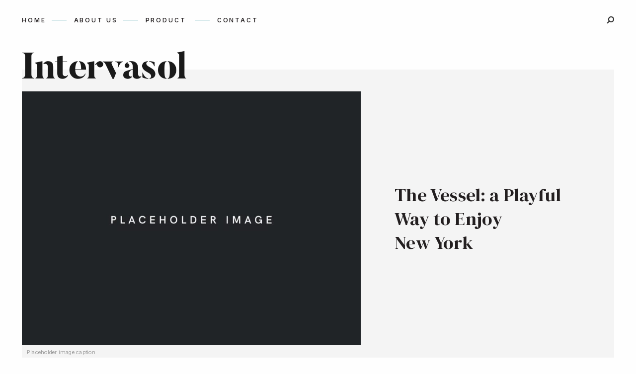

--- FILE ---
content_type: text/html; charset=UTF-8
request_url: https://www.intervasol.com/the-vessel-a-playful-way-to-enjoy-new-york/
body_size: 11793
content:
<!DOCTYPE html>
<html lang="en-US">
<head>
	<meta charset="UTF-8">
	<meta http-equiv="X-UA-Compatible" content="IE=edge">
	<meta name="viewport" content="width=device-width, initial-scale=1, minimum-scale=1, maximum-scale=1">
	<meta name='robots' content='index, follow, max-image-preview:large, max-snippet:-1, max-video-preview:-1' />

	<!-- This site is optimized with the Yoast SEO plugin v26.7 - https://yoast.com/wordpress/plugins/seo/ -->
	<title>The Vessel: a Playful Way to Enjoy New York - Intervasol</title>
	<link rel="canonical" href="https://www.intervasol.com/the-vessel-a-playful-way-to-enjoy-new-york/" />
	<meta property="og:locale" content="en_US" />
	<meta property="og:type" content="article" />
	<meta property="og:title" content="The Vessel: a Playful Way to Enjoy New York - Intervasol" />
	<meta property="og:description" content="Comprised of 154 staircases, this copper-colored object offers an involving way of exploring the Hudson Yards." />
	<meta property="og:url" content="https://www.intervasol.com/the-vessel-a-playful-way-to-enjoy-new-york/" />
	<meta property="og:site_name" content="Intervasol" />
	<meta property="article:published_time" content="2020-02-28T17:39:11+00:00" />
	<meta property="article:modified_time" content="2025-04-21T04:49:37+00:00" />
	<meta property="og:image" content="https://www.intervasol.com/wp-content/uploads/2020/11/placeholder-image-one.jpg" />
	<meta property="og:image:width" content="1000" />
	<meta property="og:image:height" content="750" />
	<meta property="og:image:type" content="image/jpeg" />
	<meta name="author" content="bunyamin-admin" />
	<meta name="twitter:card" content="summary_large_image" />
	<meta name="twitter:label1" content="Written by" />
	<meta name="twitter:data1" content="bunyamin-admin" />
	<meta name="twitter:label2" content="Est. reading time" />
	<meta name="twitter:data2" content="2 minutes" />
	<script type="application/ld+json" class="yoast-schema-graph">{"@context":"https://schema.org","@graph":[{"@type":"Article","@id":"https://www.intervasol.com/the-vessel-a-playful-way-to-enjoy-new-york/#article","isPartOf":{"@id":"https://www.intervasol.com/the-vessel-a-playful-way-to-enjoy-new-york/"},"author":{"name":"bunyamin-admin","@id":"https://www.intervasol.com/#/schema/person/28724aa27f744b3f099043b8838abd9f"},"headline":"The Vessel: a Playful Way to Enjoy New York","datePublished":"2020-02-28T17:39:11+00:00","dateModified":"2025-04-21T04:49:37+00:00","mainEntityOfPage":{"@id":"https://www.intervasol.com/the-vessel-a-playful-way-to-enjoy-new-york/"},"wordCount":341,"image":{"@id":"https://www.intervasol.com/the-vessel-a-playful-way-to-enjoy-new-york/#primaryimage"},"thumbnailUrl":"https://www.intervasol.com/wp-content/uploads/2020/11/placeholder-image-one.jpg","keywords":["Design","Neighborhoods","New York","Tips"],"articleSection":["Travel"],"inLanguage":"en-US"},{"@type":"WebPage","@id":"https://www.intervasol.com/the-vessel-a-playful-way-to-enjoy-new-york/","url":"https://www.intervasol.com/the-vessel-a-playful-way-to-enjoy-new-york/","name":"The Vessel: a Playful Way to Enjoy New York - Intervasol","isPartOf":{"@id":"https://www.intervasol.com/#website"},"primaryImageOfPage":{"@id":"https://www.intervasol.com/the-vessel-a-playful-way-to-enjoy-new-york/#primaryimage"},"image":{"@id":"https://www.intervasol.com/the-vessel-a-playful-way-to-enjoy-new-york/#primaryimage"},"thumbnailUrl":"https://www.intervasol.com/wp-content/uploads/2020/11/placeholder-image-one.jpg","datePublished":"2020-02-28T17:39:11+00:00","dateModified":"2025-04-21T04:49:37+00:00","author":{"@id":"https://www.intervasol.com/#/schema/person/28724aa27f744b3f099043b8838abd9f"},"breadcrumb":{"@id":"https://www.intervasol.com/the-vessel-a-playful-way-to-enjoy-new-york/#breadcrumb"},"inLanguage":"en-US","potentialAction":[{"@type":"ReadAction","target":["https://www.intervasol.com/the-vessel-a-playful-way-to-enjoy-new-york/"]}]},{"@type":"ImageObject","inLanguage":"en-US","@id":"https://www.intervasol.com/the-vessel-a-playful-way-to-enjoy-new-york/#primaryimage","url":"https://www.intervasol.com/wp-content/uploads/2020/11/placeholder-image-one.jpg","contentUrl":"https://www.intervasol.com/wp-content/uploads/2020/11/placeholder-image-one.jpg","width":1000,"height":750,"caption":"Placeholder image caption"},{"@type":"BreadcrumbList","@id":"https://www.intervasol.com/the-vessel-a-playful-way-to-enjoy-new-york/#breadcrumb","itemListElement":[{"@type":"ListItem","position":1,"name":"Home","item":"https://www.intervasol.com/"},{"@type":"ListItem","position":2,"name":"The Vessel: a Playful Way to Enjoy New York"}]},{"@type":"WebSite","@id":"https://www.intervasol.com/#website","url":"https://www.intervasol.com/","name":"Intervasol","description":"We love solving problems","potentialAction":[{"@type":"SearchAction","target":{"@type":"EntryPoint","urlTemplate":"https://www.intervasol.com/?s={search_term_string}"},"query-input":{"@type":"PropertyValueSpecification","valueRequired":true,"valueName":"search_term_string"}}],"inLanguage":"en-US"},{"@type":"Person","@id":"https://www.intervasol.com/#/schema/person/28724aa27f744b3f099043b8838abd9f","name":"bunyamin-admin","image":{"@type":"ImageObject","inLanguage":"en-US","@id":"https://www.intervasol.com/#/schema/person/image/","url":"https://secure.gravatar.com/avatar/b71e05e67ed3c188da0e1c0a6e077a33ab299b04f6767c77991b96c9a582c064?s=96&d=mm&r=g","contentUrl":"https://secure.gravatar.com/avatar/b71e05e67ed3c188da0e1c0a6e077a33ab299b04f6767c77991b96c9a582c064?s=96&d=mm&r=g","caption":"bunyamin-admin"},"sameAs":["https://intervasol.com"],"url":"https://www.intervasol.com/author/bunyamin-admin/"}]}</script>
	<!-- / Yoast SEO plugin. -->


<link rel='dns-prefetch' href='//stats.wp.com' />
<link rel='dns-prefetch' href='//fonts.googleapis.com' />
<link rel="alternate" type="application/rss+xml" title="Intervasol &raquo; Feed" href="https://www.intervasol.com/feed/" />
<link rel="alternate" type="application/rss+xml" title="Intervasol &raquo; Comments Feed" href="https://www.intervasol.com/comments/feed/" />
<link rel="alternate" title="oEmbed (JSON)" type="application/json+oembed" href="https://www.intervasol.com/wp-json/oembed/1.0/embed?url=https%3A%2F%2Fwww.intervasol.com%2Fthe-vessel-a-playful-way-to-enjoy-new-york%2F" />
<link rel="alternate" title="oEmbed (XML)" type="text/xml+oembed" href="https://www.intervasol.com/wp-json/oembed/1.0/embed?url=https%3A%2F%2Fwww.intervasol.com%2Fthe-vessel-a-playful-way-to-enjoy-new-york%2F&#038;format=xml" />
<style id='wp-img-auto-sizes-contain-inline-css'>
img:is([sizes=auto i],[sizes^="auto," i]){contain-intrinsic-size:3000px 1500px}
/*# sourceURL=wp-img-auto-sizes-contain-inline-css */
</style>
<link rel='stylesheet' id='sbi_styles-css' href='https://www.intervasol.com/wp-content/plugins/instagram-feed/css/sbi-styles.min.css?ver=6.10.0' media='all' />
<style id='wp-emoji-styles-inline-css'>

	img.wp-smiley, img.emoji {
		display: inline !important;
		border: none !important;
		box-shadow: none !important;
		height: 1em !important;
		width: 1em !important;
		margin: 0 0.07em !important;
		vertical-align: -0.1em !important;
		background: none !important;
		padding: 0 !important;
	}
/*# sourceURL=wp-emoji-styles-inline-css */
</style>
<style id='wp-block-library-inline-css'>
:root{--wp-block-synced-color:#7a00df;--wp-block-synced-color--rgb:122,0,223;--wp-bound-block-color:var(--wp-block-synced-color);--wp-editor-canvas-background:#ddd;--wp-admin-theme-color:#007cba;--wp-admin-theme-color--rgb:0,124,186;--wp-admin-theme-color-darker-10:#006ba1;--wp-admin-theme-color-darker-10--rgb:0,107,160.5;--wp-admin-theme-color-darker-20:#005a87;--wp-admin-theme-color-darker-20--rgb:0,90,135;--wp-admin-border-width-focus:2px}@media (min-resolution:192dpi){:root{--wp-admin-border-width-focus:1.5px}}.wp-element-button{cursor:pointer}:root .has-very-light-gray-background-color{background-color:#eee}:root .has-very-dark-gray-background-color{background-color:#313131}:root .has-very-light-gray-color{color:#eee}:root .has-very-dark-gray-color{color:#313131}:root .has-vivid-green-cyan-to-vivid-cyan-blue-gradient-background{background:linear-gradient(135deg,#00d084,#0693e3)}:root .has-purple-crush-gradient-background{background:linear-gradient(135deg,#34e2e4,#4721fb 50%,#ab1dfe)}:root .has-hazy-dawn-gradient-background{background:linear-gradient(135deg,#faaca8,#dad0ec)}:root .has-subdued-olive-gradient-background{background:linear-gradient(135deg,#fafae1,#67a671)}:root .has-atomic-cream-gradient-background{background:linear-gradient(135deg,#fdd79a,#004a59)}:root .has-nightshade-gradient-background{background:linear-gradient(135deg,#330968,#31cdcf)}:root .has-midnight-gradient-background{background:linear-gradient(135deg,#020381,#2874fc)}:root{--wp--preset--font-size--normal:16px;--wp--preset--font-size--huge:42px}.has-regular-font-size{font-size:1em}.has-larger-font-size{font-size:2.625em}.has-normal-font-size{font-size:var(--wp--preset--font-size--normal)}.has-huge-font-size{font-size:var(--wp--preset--font-size--huge)}.has-text-align-center{text-align:center}.has-text-align-left{text-align:left}.has-text-align-right{text-align:right}.has-fit-text{white-space:nowrap!important}#end-resizable-editor-section{display:none}.aligncenter{clear:both}.items-justified-left{justify-content:flex-start}.items-justified-center{justify-content:center}.items-justified-right{justify-content:flex-end}.items-justified-space-between{justify-content:space-between}.screen-reader-text{border:0;clip-path:inset(50%);height:1px;margin:-1px;overflow:hidden;padding:0;position:absolute;width:1px;word-wrap:normal!important}.screen-reader-text:focus{background-color:#ddd;clip-path:none;color:#444;display:block;font-size:1em;height:auto;left:5px;line-height:normal;padding:15px 23px 14px;text-decoration:none;top:5px;width:auto;z-index:100000}html :where(.has-border-color){border-style:solid}html :where([style*=border-top-color]){border-top-style:solid}html :where([style*=border-right-color]){border-right-style:solid}html :where([style*=border-bottom-color]){border-bottom-style:solid}html :where([style*=border-left-color]){border-left-style:solid}html :where([style*=border-width]){border-style:solid}html :where([style*=border-top-width]){border-top-style:solid}html :where([style*=border-right-width]){border-right-style:solid}html :where([style*=border-bottom-width]){border-bottom-style:solid}html :where([style*=border-left-width]){border-left-style:solid}html :where(img[class*=wp-image-]){height:auto;max-width:100%}:where(figure){margin:0 0 1em}html :where(.is-position-sticky){--wp-admin--admin-bar--position-offset:var(--wp-admin--admin-bar--height,0px)}@media screen and (max-width:600px){html :where(.is-position-sticky){--wp-admin--admin-bar--position-offset:0px}}

/*# sourceURL=wp-block-library-inline-css */
</style><style id='wp-block-paragraph-inline-css'>
.is-small-text{font-size:.875em}.is-regular-text{font-size:1em}.is-large-text{font-size:2.25em}.is-larger-text{font-size:3em}.has-drop-cap:not(:focus):first-letter{float:left;font-size:8.4em;font-style:normal;font-weight:100;line-height:.68;margin:.05em .1em 0 0;text-transform:uppercase}body.rtl .has-drop-cap:not(:focus):first-letter{float:none;margin-left:.1em}p.has-drop-cap.has-background{overflow:hidden}:root :where(p.has-background){padding:1.25em 2.375em}:where(p.has-text-color:not(.has-link-color)) a{color:inherit}p.has-text-align-left[style*="writing-mode:vertical-lr"],p.has-text-align-right[style*="writing-mode:vertical-rl"]{rotate:180deg}
/*# sourceURL=https://www.intervasol.com/wp-includes/blocks/paragraph/style.min.css */
</style>
<style id='wp-block-quote-inline-css'>
.wp-block-quote{box-sizing:border-box;overflow-wrap:break-word}.wp-block-quote.is-large:where(:not(.is-style-plain)),.wp-block-quote.is-style-large:where(:not(.is-style-plain)){margin-bottom:1em;padding:0 1em}.wp-block-quote.is-large:where(:not(.is-style-plain)) p,.wp-block-quote.is-style-large:where(:not(.is-style-plain)) p{font-size:1.5em;font-style:italic;line-height:1.6}.wp-block-quote.is-large:where(:not(.is-style-plain)) cite,.wp-block-quote.is-large:where(:not(.is-style-plain)) footer,.wp-block-quote.is-style-large:where(:not(.is-style-plain)) cite,.wp-block-quote.is-style-large:where(:not(.is-style-plain)) footer{font-size:1.125em;text-align:right}.wp-block-quote>cite{display:block}
/*# sourceURL=https://www.intervasol.com/wp-includes/blocks/quote/style.min.css */
</style>
<style id='wp-block-quote-theme-inline-css'>
.wp-block-quote{border-left:.25em solid;margin:0 0 1.75em;padding-left:1em}.wp-block-quote cite,.wp-block-quote footer{color:currentColor;font-size:.8125em;font-style:normal;position:relative}.wp-block-quote:where(.has-text-align-right){border-left:none;border-right:.25em solid;padding-left:0;padding-right:1em}.wp-block-quote:where(.has-text-align-center){border:none;padding-left:0}.wp-block-quote.is-large,.wp-block-quote.is-style-large,.wp-block-quote:where(.is-style-plain){border:none}
/*# sourceURL=https://www.intervasol.com/wp-includes/blocks/quote/theme.min.css */
</style>
<style id='global-styles-inline-css'>
:root{--wp--preset--aspect-ratio--square: 1;--wp--preset--aspect-ratio--4-3: 4/3;--wp--preset--aspect-ratio--3-4: 3/4;--wp--preset--aspect-ratio--3-2: 3/2;--wp--preset--aspect-ratio--2-3: 2/3;--wp--preset--aspect-ratio--16-9: 16/9;--wp--preset--aspect-ratio--9-16: 9/16;--wp--preset--color--black: #000000;--wp--preset--color--cyan-bluish-gray: #abb8c3;--wp--preset--color--white: #ffffff;--wp--preset--color--pale-pink: #f78da7;--wp--preset--color--vivid-red: #cf2e2e;--wp--preset--color--luminous-vivid-orange: #ff6900;--wp--preset--color--luminous-vivid-amber: #fcb900;--wp--preset--color--light-green-cyan: #7bdcb5;--wp--preset--color--vivid-green-cyan: #00d084;--wp--preset--color--pale-cyan-blue: #8ed1fc;--wp--preset--color--vivid-cyan-blue: #0693e3;--wp--preset--color--vivid-purple: #9b51e0;--wp--preset--gradient--vivid-cyan-blue-to-vivid-purple: linear-gradient(135deg,rgb(6,147,227) 0%,rgb(155,81,224) 100%);--wp--preset--gradient--light-green-cyan-to-vivid-green-cyan: linear-gradient(135deg,rgb(122,220,180) 0%,rgb(0,208,130) 100%);--wp--preset--gradient--luminous-vivid-amber-to-luminous-vivid-orange: linear-gradient(135deg,rgb(252,185,0) 0%,rgb(255,105,0) 100%);--wp--preset--gradient--luminous-vivid-orange-to-vivid-red: linear-gradient(135deg,rgb(255,105,0) 0%,rgb(207,46,46) 100%);--wp--preset--gradient--very-light-gray-to-cyan-bluish-gray: linear-gradient(135deg,rgb(238,238,238) 0%,rgb(169,184,195) 100%);--wp--preset--gradient--cool-to-warm-spectrum: linear-gradient(135deg,rgb(74,234,220) 0%,rgb(151,120,209) 20%,rgb(207,42,186) 40%,rgb(238,44,130) 60%,rgb(251,105,98) 80%,rgb(254,248,76) 100%);--wp--preset--gradient--blush-light-purple: linear-gradient(135deg,rgb(255,206,236) 0%,rgb(152,150,240) 100%);--wp--preset--gradient--blush-bordeaux: linear-gradient(135deg,rgb(254,205,165) 0%,rgb(254,45,45) 50%,rgb(107,0,62) 100%);--wp--preset--gradient--luminous-dusk: linear-gradient(135deg,rgb(255,203,112) 0%,rgb(199,81,192) 50%,rgb(65,88,208) 100%);--wp--preset--gradient--pale-ocean: linear-gradient(135deg,rgb(255,245,203) 0%,rgb(182,227,212) 50%,rgb(51,167,181) 100%);--wp--preset--gradient--electric-grass: linear-gradient(135deg,rgb(202,248,128) 0%,rgb(113,206,126) 100%);--wp--preset--gradient--midnight: linear-gradient(135deg,rgb(2,3,129) 0%,rgb(40,116,252) 100%);--wp--preset--font-size--small: 13px;--wp--preset--font-size--medium: 20px;--wp--preset--font-size--large: 36px;--wp--preset--font-size--x-large: 42px;--wp--preset--spacing--20: 0.44rem;--wp--preset--spacing--30: 0.67rem;--wp--preset--spacing--40: 1rem;--wp--preset--spacing--50: 1.5rem;--wp--preset--spacing--60: 2.25rem;--wp--preset--spacing--70: 3.38rem;--wp--preset--spacing--80: 5.06rem;--wp--preset--shadow--natural: 6px 6px 9px rgba(0, 0, 0, 0.2);--wp--preset--shadow--deep: 12px 12px 50px rgba(0, 0, 0, 0.4);--wp--preset--shadow--sharp: 6px 6px 0px rgba(0, 0, 0, 0.2);--wp--preset--shadow--outlined: 6px 6px 0px -3px rgb(255, 255, 255), 6px 6px rgb(0, 0, 0);--wp--preset--shadow--crisp: 6px 6px 0px rgb(0, 0, 0);}:where(.is-layout-flex){gap: 0.5em;}:where(.is-layout-grid){gap: 0.5em;}body .is-layout-flex{display: flex;}.is-layout-flex{flex-wrap: wrap;align-items: center;}.is-layout-flex > :is(*, div){margin: 0;}body .is-layout-grid{display: grid;}.is-layout-grid > :is(*, div){margin: 0;}:where(.wp-block-columns.is-layout-flex){gap: 2em;}:where(.wp-block-columns.is-layout-grid){gap: 2em;}:where(.wp-block-post-template.is-layout-flex){gap: 1.25em;}:where(.wp-block-post-template.is-layout-grid){gap: 1.25em;}.has-black-color{color: var(--wp--preset--color--black) !important;}.has-cyan-bluish-gray-color{color: var(--wp--preset--color--cyan-bluish-gray) !important;}.has-white-color{color: var(--wp--preset--color--white) !important;}.has-pale-pink-color{color: var(--wp--preset--color--pale-pink) !important;}.has-vivid-red-color{color: var(--wp--preset--color--vivid-red) !important;}.has-luminous-vivid-orange-color{color: var(--wp--preset--color--luminous-vivid-orange) !important;}.has-luminous-vivid-amber-color{color: var(--wp--preset--color--luminous-vivid-amber) !important;}.has-light-green-cyan-color{color: var(--wp--preset--color--light-green-cyan) !important;}.has-vivid-green-cyan-color{color: var(--wp--preset--color--vivid-green-cyan) !important;}.has-pale-cyan-blue-color{color: var(--wp--preset--color--pale-cyan-blue) !important;}.has-vivid-cyan-blue-color{color: var(--wp--preset--color--vivid-cyan-blue) !important;}.has-vivid-purple-color{color: var(--wp--preset--color--vivid-purple) !important;}.has-black-background-color{background-color: var(--wp--preset--color--black) !important;}.has-cyan-bluish-gray-background-color{background-color: var(--wp--preset--color--cyan-bluish-gray) !important;}.has-white-background-color{background-color: var(--wp--preset--color--white) !important;}.has-pale-pink-background-color{background-color: var(--wp--preset--color--pale-pink) !important;}.has-vivid-red-background-color{background-color: var(--wp--preset--color--vivid-red) !important;}.has-luminous-vivid-orange-background-color{background-color: var(--wp--preset--color--luminous-vivid-orange) !important;}.has-luminous-vivid-amber-background-color{background-color: var(--wp--preset--color--luminous-vivid-amber) !important;}.has-light-green-cyan-background-color{background-color: var(--wp--preset--color--light-green-cyan) !important;}.has-vivid-green-cyan-background-color{background-color: var(--wp--preset--color--vivid-green-cyan) !important;}.has-pale-cyan-blue-background-color{background-color: var(--wp--preset--color--pale-cyan-blue) !important;}.has-vivid-cyan-blue-background-color{background-color: var(--wp--preset--color--vivid-cyan-blue) !important;}.has-vivid-purple-background-color{background-color: var(--wp--preset--color--vivid-purple) !important;}.has-black-border-color{border-color: var(--wp--preset--color--black) !important;}.has-cyan-bluish-gray-border-color{border-color: var(--wp--preset--color--cyan-bluish-gray) !important;}.has-white-border-color{border-color: var(--wp--preset--color--white) !important;}.has-pale-pink-border-color{border-color: var(--wp--preset--color--pale-pink) !important;}.has-vivid-red-border-color{border-color: var(--wp--preset--color--vivid-red) !important;}.has-luminous-vivid-orange-border-color{border-color: var(--wp--preset--color--luminous-vivid-orange) !important;}.has-luminous-vivid-amber-border-color{border-color: var(--wp--preset--color--luminous-vivid-amber) !important;}.has-light-green-cyan-border-color{border-color: var(--wp--preset--color--light-green-cyan) !important;}.has-vivid-green-cyan-border-color{border-color: var(--wp--preset--color--vivid-green-cyan) !important;}.has-pale-cyan-blue-border-color{border-color: var(--wp--preset--color--pale-cyan-blue) !important;}.has-vivid-cyan-blue-border-color{border-color: var(--wp--preset--color--vivid-cyan-blue) !important;}.has-vivid-purple-border-color{border-color: var(--wp--preset--color--vivid-purple) !important;}.has-vivid-cyan-blue-to-vivid-purple-gradient-background{background: var(--wp--preset--gradient--vivid-cyan-blue-to-vivid-purple) !important;}.has-light-green-cyan-to-vivid-green-cyan-gradient-background{background: var(--wp--preset--gradient--light-green-cyan-to-vivid-green-cyan) !important;}.has-luminous-vivid-amber-to-luminous-vivid-orange-gradient-background{background: var(--wp--preset--gradient--luminous-vivid-amber-to-luminous-vivid-orange) !important;}.has-luminous-vivid-orange-to-vivid-red-gradient-background{background: var(--wp--preset--gradient--luminous-vivid-orange-to-vivid-red) !important;}.has-very-light-gray-to-cyan-bluish-gray-gradient-background{background: var(--wp--preset--gradient--very-light-gray-to-cyan-bluish-gray) !important;}.has-cool-to-warm-spectrum-gradient-background{background: var(--wp--preset--gradient--cool-to-warm-spectrum) !important;}.has-blush-light-purple-gradient-background{background: var(--wp--preset--gradient--blush-light-purple) !important;}.has-blush-bordeaux-gradient-background{background: var(--wp--preset--gradient--blush-bordeaux) !important;}.has-luminous-dusk-gradient-background{background: var(--wp--preset--gradient--luminous-dusk) !important;}.has-pale-ocean-gradient-background{background: var(--wp--preset--gradient--pale-ocean) !important;}.has-electric-grass-gradient-background{background: var(--wp--preset--gradient--electric-grass) !important;}.has-midnight-gradient-background{background: var(--wp--preset--gradient--midnight) !important;}.has-small-font-size{font-size: var(--wp--preset--font-size--small) !important;}.has-medium-font-size{font-size: var(--wp--preset--font-size--medium) !important;}.has-large-font-size{font-size: var(--wp--preset--font-size--large) !important;}.has-x-large-font-size{font-size: var(--wp--preset--font-size--x-large) !important;}
/*# sourceURL=global-styles-inline-css */
</style>

<style id='classic-theme-styles-inline-css'>
/*! This file is auto-generated */
.wp-block-button__link{color:#fff;background-color:#32373c;border-radius:9999px;box-shadow:none;text-decoration:none;padding:calc(.667em + 2px) calc(1.333em + 2px);font-size:1.125em}.wp-block-file__button{background:#32373c;color:#fff;text-decoration:none}
/*# sourceURL=/wp-includes/css/classic-themes.min.css */
</style>
<link rel='stylesheet' id='mauer_westbound_gallery-style-css-css' href='https://www.intervasol.com/wp-content/plugins/mauer-westbound-gallery/css/style.css?ver=1.0' media='all' />
<link rel='stylesheet' id='contact-form-7-css' href='https://www.intervasol.com/wp-content/plugins/contact-form-7/includes/css/styles.css?ver=6.1.4' media='all' />
<link rel='stylesheet' id='photoswipe-css' href='https://www.intervasol.com/wp-content/plugins/mauer-westbound-gallery/includes/photoSwipe/photoswipe.css?ver=1.0' media='all' />
<link rel='stylesheet' id='photoswipe-default-skin-css' href='https://www.intervasol.com/wp-content/plugins/mauer-westbound-gallery/includes/photoSwipe/default-skin/default-skin.css?ver=1.0' media='all' />
<link rel='stylesheet' id='bootstrap-css' href='https://www.intervasol.com/wp-content/themes/mauer-westbound/includes/bootstrap/css/bootstrap.min.css?ver=1.0' media='all' />
<link rel='stylesheet' id='mauer-westbound-google-fonts-css' href='https://fonts.googleapis.com/css2?family=DM+Serif+Display:ital@0;1&#038;family=Inter:wght@300;400;562;600&#038;display=swap' media='all' />
<link rel='stylesheet' id='butlerStencil-css' href='https://www.intervasol.com/wp-content/themes/mauer-westbound/fonts/ButlerStencil/stylesheet.css?ver=1.0' media='all' />
<link rel='stylesheet' id='font-awesome-css' href='https://www.intervasol.com/wp-content/themes/mauer-westbound/includes/font-awesome/css/font-awesome.min.css?ver=1.0' media='all' />
<link rel='stylesheet' id='mauer-westbound-theme-stylesheet-css' href='https://www.intervasol.com/wp-content/themes/mauer-westbound/style.css?ver=1.0' media='all' />
<style id='mauer-westbound-theme-stylesheet-inline-css'>
			a, .mauer-westbound-navbar .navbar-nav li a i.fa, .mauer-westbound-cart-link:hover .header-link-cart-count,
			.post-card .entry-meta a:hover, .post-card .entry-meta a:focus, .more-link i.fa, .widgetized-area-wc .current-cat>a,
			.woocommerce-grouped-product-list-item__label a:hover,
			.woocommerce-grouped-product-list-item__label a:focus,
			.woocommerce-orders-table__cell.woocommerce-orders-table__cell-order-actions a.button:hover,
			.woocommerce-orders-table__cell.woocommerce-orders-table__cell-order-actions a.button:focus {color: #067b8d;}

			.mauer-westbound-navbar .nav>li.menu-item:after, .post-card.big .entry-cats a,
			.post-cover-textual-part .entry-cats a,
			.woocommerce .widget_price_filter .ui-slider .ui-slider-range,
			.woocommerce .widget_price_filter .ui-slider .ui-slider-handle,
			.select2-container--default .select2-results__option--highlighted[aria-selected],
			.select2-container--default .select2-results__option--highlighted[data-selected] {background-color: #067b8d;}

			blockquote, .wp-block-quote:not(.is-large):not(.is-style-large):not(.has-text-align-right),
			.wp-block-quote.has-text-align-right, .wp-block-pullquote {border-color: #067b8d;}
					.logo-link-in-footer img {max-height: 6rem;}
			
/*# sourceURL=mauer-westbound-theme-stylesheet-inline-css */
</style>
<link rel='stylesheet' id='meks-social-widget-css' href='https://www.intervasol.com/wp-content/plugins/meks-smart-social-widget/css/style.css?ver=1.6.5' media='all' />
<script src="https://www.intervasol.com/wp-includes/js/jquery/jquery.min.js?ver=3.7.1" id="jquery-core-js"></script>
<script src="https://www.intervasol.com/wp-includes/js/jquery/jquery-migrate.min.js?ver=3.4.1" id="jquery-migrate-js"></script>
<link rel="https://api.w.org/" href="https://www.intervasol.com/wp-json/" /><link rel="alternate" title="JSON" type="application/json" href="https://www.intervasol.com/wp-json/wp/v2/posts/86" /><link rel="EditURI" type="application/rsd+xml" title="RSD" href="https://www.intervasol.com/xmlrpc.php?rsd" />
<meta name="generator" content="WordPress 6.9" />
<link rel='shortlink' href='https://www.intervasol.com/?p=86' />
<meta name="cdp-version" content="1.5.0" /><noscript><style>.vce-row-container .vcv-lozad {display: none}</style></noscript><meta name="generator" content="Powered by Visual Composer Website Builder - fast and easy-to-use drag and drop visual editor for WordPress."/>	<style>img#wpstats{display:none}</style>
		<style>.recentcomments a{display:inline !important;padding:0 !important;margin:0 !important;}</style><link rel="icon" href="https://www.intervasol.com/wp-content/uploads/2021/04/0001-150x150.png" sizes="32x32" />
<link rel="icon" href="https://www.intervasol.com/wp-content/uploads/2021/04/0001.png" sizes="192x192" />
<link rel="apple-touch-icon" href="https://www.intervasol.com/wp-content/uploads/2021/04/0001.png" />
<meta name="msapplication-TileImage" content="https://www.intervasol.com/wp-content/uploads/2021/04/0001.png" />
<link rel='stylesheet' id='remove-style-meta-css' href='https://www.intervasol.com/wp-content/plugins/wp-author-date-and-meta-remover/css/entrymetastyle.css?ver=1.0' media='all' />
</head>

<body class="wp-singular post-template-default single single-post postid-86 single-format-standard wp-embed-responsive wp-theme-mauer-westbound vcwb mauer-westbound-share-from-lightbox logo-back-ribbon-hidden-on-desktop">


<div class="mauer-westbound-preloader">
	<div class="mauer-westbound-spinner"></div>
</div>

<div class="search-popup">
	<div class="container-fluid container-fluid-with-max-width">
		<div class="row">
			<div class="col-sm-8 col-sm-offset-2 col-md-6 col-md-offset-3">
				<form role="search" method="get" id="searchform" action="https://www.intervasol.com/">
	<div>
		<p class="search-input-p"><input class="search-input" type="text" value="" name="s" id="s" placeholder="Type and hit Enter" /></p>
		<p><input type="submit" id="searchsubmit" value="Search" /></p>
	</div>
</form>			</div>
		</div>
	</div>
	<a href="#" class="mauer-westbound-close search-popup-closer"></a>
</div>

<div class="mauer-westbound-to-blur">

	<div class="section section-menu-stripe">
		<div class="container-fluid container-fluid-with-max-width">
			<div class="row">
				<div class="col-xs-12">

					<div class="mauer-westbound-menu-stripe-wrapper">

						
						<div class="mauer-westbound-menu-stripe-center">
							<nav class="navbar navbar-default navbar-static-top mauer-westbound-navbar">
								<div class="navbar-header">

									
									<button type="button" class="navbar-toggle collapsed" data-toggle="collapse" data-target="#navbar" aria-expanded="false" aria-controls="navbar">
										<span class="sr-only">Toggle navigation</span>
										<span class="icon-bar"></span><span class="icon-bar"></span><span class="icon-bar"></span>
									</button>

									
								</div>

								<div id="navbar" class="navbar-collapse collapse">
									<ul id="menu-menu-1" class="nav navbar-nav"><li itemscope="itemscope" itemtype="https://www.schema.org/SiteNavigationElement" id="menu-item-1956" class="menu-item menu-item-type-custom menu-item-object-custom menu-item-home menu-item-1956 nav-item"><a title="Home" href="https://www.intervasol.com/" class="nav-link">Home</a></li>
<li itemscope="itemscope" itemtype="https://www.schema.org/SiteNavigationElement" id="menu-item-1957" class="menu-item menu-item-type-post_type menu-item-object-page menu-item-1957 nav-item"><a title="About Us" href="https://www.intervasol.com/about/" class="nav-link">About Us</a></li>
<li itemscope="itemscope" itemtype="https://www.schema.org/SiteNavigationElement" id="menu-item-1985" class="menu-item menu-item-type-taxonomy menu-item-object-category menu-item-has-children dropdown menu-item-1985 nav-item"><a title="Product" href="#" data-toggle="dropdown" aria-haspopup="true" aria-expanded="false" class="dropdown-toggle nav-link" id="menu-item-dropdown-1985">Product</a>
<ul class="dropdown-menu" aria-labelledby="menu-item-dropdown-1985" role="menu">
	<li itemscope="itemscope" itemtype="https://www.schema.org/SiteNavigationElement" id="menu-item-1973" class="menu-item menu-item-type-post_type menu-item-object-post menu-item-1973 nav-item"><a title="Ammonium Sulfate" href="https://www.intervasol.com/ammonium-sulfate/" class="dropdown-item">Ammonium Sulfate</a></li>
	<li itemscope="itemscope" itemtype="https://www.schema.org/SiteNavigationElement" id="menu-item-1974" class="menu-item menu-item-type-post_type menu-item-object-post menu-item-1974 nav-item"><a title="Calcium Chloride" href="https://www.intervasol.com/calcium-chloride/" class="dropdown-item">Calcium Chloride</a></li>
	<li itemscope="itemscope" itemtype="https://www.schema.org/SiteNavigationElement" id="menu-item-1975" class="menu-item menu-item-type-post_type menu-item-object-post menu-item-1975 nav-item"><a title="Calcium Hypochlorite" href="https://www.intervasol.com/calcium-hypochlorite/" class="dropdown-item">Calcium Hypochlorite</a></li>
	<li itemscope="itemscope" itemtype="https://www.schema.org/SiteNavigationElement" id="menu-item-1976" class="menu-item menu-item-type-post_type menu-item-object-post menu-item-1976 nav-item"><a title="Caustic Soda Flake" href="https://www.intervasol.com/caustic-soda-flake/" class="dropdown-item">Caustic Soda Flake</a></li>
	<li itemscope="itemscope" itemtype="https://www.schema.org/SiteNavigationElement" id="menu-item-1977" class="menu-item menu-item-type-post_type menu-item-object-post menu-item-1977 nav-item"><a title="Hydrochloric acid" href="https://www.intervasol.com/hydrochloric-acid/" class="dropdown-item">Hydrochloric acid</a></li>
	<li itemscope="itemscope" itemtype="https://www.schema.org/SiteNavigationElement" id="menu-item-1978" class="menu-item menu-item-type-post_type menu-item-object-post menu-item-1978 nav-item"><a title="Iron Sulfate" href="https://www.intervasol.com/iron-sulfate/" class="dropdown-item">Iron Sulfate</a></li>
	<li itemscope="itemscope" itemtype="https://www.schema.org/SiteNavigationElement" id="menu-item-1979" class="menu-item menu-item-type-post_type menu-item-object-post menu-item-1979 nav-item"><a title="Liquid Caustic Soda" href="https://www.intervasol.com/liquid-caustic-soda/" class="dropdown-item">Liquid Caustic Soda</a></li>
	<li itemscope="itemscope" itemtype="https://www.schema.org/SiteNavigationElement" id="menu-item-1980" class="menu-item menu-item-type-post_type menu-item-object-post menu-item-1980 nav-item"><a title="Potassium Sulfate" href="https://www.intervasol.com/potassium-sulfate/" class="dropdown-item">Potassium Sulfate</a></li>
	<li itemscope="itemscope" itemtype="https://www.schema.org/SiteNavigationElement" id="menu-item-1981" class="menu-item menu-item-type-post_type menu-item-object-post menu-item-1981 nav-item"><a title="Silicagel" href="https://www.intervasol.com/silicagel/" class="dropdown-item">Silicagel</a></li>
	<li itemscope="itemscope" itemtype="https://www.schema.org/SiteNavigationElement" id="menu-item-1982" class="menu-item menu-item-type-post_type menu-item-object-post menu-item-1982 nav-item"><a title="Sodium Hypochlorite" href="https://www.intervasol.com/sodium-hypochlorite/" class="dropdown-item">Sodium Hypochlorite</a></li>
	<li itemscope="itemscope" itemtype="https://www.schema.org/SiteNavigationElement" id="menu-item-1983" class="menu-item menu-item-type-post_type menu-item-object-post menu-item-1983 nav-item"><a title="Sulphuric Acid" href="https://www.intervasol.com/sulphuric-acid/" class="dropdown-item">Sulphuric Acid</a></li>
	<li itemscope="itemscope" itemtype="https://www.schema.org/SiteNavigationElement" id="menu-item-1984" class="menu-item menu-item-type-post_type menu-item-object-post menu-item-1984 nav-item"><a title="Zinc Sulfate" href="https://www.intervasol.com/zinc-sulfate/" class="dropdown-item">Zinc Sulfate</a></li>
</ul>
</li>
<li itemscope="itemscope" itemtype="https://www.schema.org/SiteNavigationElement" id="menu-item-1972" class="menu-item menu-item-type-post_type menu-item-object-page menu-item-1972 nav-item"><a title="contact" href="https://www.intervasol.com/contact/" class="nav-link">contact</a></li>
</ul>									<div class="icon-links-in-collapsed-navbar">
										<span class="header-search-link search-link"><a class="search-popup-opener" href=""><i class="fa fa-search"></i></a></span>
									</div>
								</div>
							</nav>
						</div>

						<div class="mauer-westbound-menu-stripe-right">
							<span class="header-search-link search-link search-link-in-the-corner"><a class="search-popup-opener" href=""><i class="fa fa-search"></i></a></span>
													</div>

					</div>

					<div class="mauer-westbound-logo-stripe">
						
		<div class="site-logo mauer-westbound-header-logo text-logo-wrapper">
			<a href="https://www.intervasol.com/" class="logo-link logo-link-in-header"><span class='text-logo'>Intervasol</span>
			</a>
		</div>

							</div>

				</div>
			</div>
		</div>
	</div>
<div class="section-main-content">
	<div class="container-fluid container-fluid-with-max-width">
		<div class="mauer-westbound-logo-back-ribbon"></div>

					
			
				<div class="entry-full post-86 post type-post status-publish format-standard has-post-thumbnail hentry category-travel tag-design tag-neighborhoods tag-new-york tag-tips">

					<div class="row">
						<div class="col-xs-12">

							
								<div class="post-cover-back">
									<div class="row post-cover-row">
										<div class="col-md-6 col-lg-7">
											<div class="entry-thumb">
												<img src="https://www.intervasol.com/wp-content/uploads/2020/11/placeholder-image-one-969x726.jpg" class="attachment-mauer_westbound_cover_thumb size-mauer_westbound_cover_thumb wp-post-image" alt="" decoding="async" fetchpriority="high" srcset="https://www.intervasol.com/wp-content/uploads/2020/11/placeholder-image-one-969x726.jpg 969w, https://www.intervasol.com/wp-content/uploads/2020/11/placeholder-image-one-300x225.jpg 300w, https://www.intervasol.com/wp-content/uploads/2020/11/placeholder-image-one-768x576.jpg 768w, https://www.intervasol.com/wp-content/uploads/2020/11/placeholder-image-one-825x617.jpg 825w, https://www.intervasol.com/wp-content/uploads/2020/11/placeholder-image-one-536x402.jpg 536w, https://www.intervasol.com/wp-content/uploads/2020/11/placeholder-image-one-567x425.jpg 567w, https://www.intervasol.com/wp-content/uploads/2020/11/placeholder-image-one-800x600.jpg 800w, https://www.intervasol.com/wp-content/uploads/2020/11/placeholder-image-one.jpg 1000w" sizes="(max-width: 969px) 100vw, 969px" />											</div>
											<div class="entry-thumb-caption-holder">
																									<div class="entry-thumb-caption">Placeholder image caption</div>
																							</div>
										</div>
										<div class="col-md-6 col-lg-5">
											<div class="post-cover-textual-part">

												<h1 class="entry-title">The Vessel: a Playful Way to Enjoy New York</h1>
												<div class="entry-meta">
													<span class="entry-cats"><a href="https://www.intervasol.com/category/travel/" rel="category tag">Travel</a></span>													<span class="entry-date">February 28, 2020</span>
																									</div>

											</div>
										</div>
									</div>
								</div>

							
						</div>
					</div>

					<div class="row">
						<div class="col-xs-12 col-sm-10 col-sm-offset-1 col-md-10 col-md-offset-1 alignwide-width-reference"></div><div class="clearfix"></div>
						<div class="col-xs-12 col-sm-10 col-sm-offset-1 col-md-6 col-md-offset-3 standard-width-reference">

																					<div class="entry-content clearfix">
								
<p>Comprised of 154 staircases, this copper-colored object offers an involving way of exploring the Hudson Yards. Lorem ipsum dolor sit amet, consectetur adipisicing elit, sed do eiusmod tempor incididunt ut labore et dolore magna aliqua. Ut enim ad minim veniam, quis nostrud exercitation ullamco laboris nisi ut aliquip ex ea commodo consequat. Duis aute irure dolor in reprehenderit in voluptate velit esse cillum dolore eu fugiat nulla pariatur. Excepteur sint occaecat cupidatat non proident.</p>



<blockquote class="wp-block-quote is-layout-flow wp-block-quote-is-layout-flow"><p>&#8220;It&#8217;s not a building, it&#8217;s not a sculpture, it&#8217;s not an artwork, and yet it has scale and relevance to all of those typologies. In a way, we&#8217;re thinking of this as a piece of furniture.&#8221;</p><cite>— Stuart Wood of Heatherwick Studio</cite></blockquote>



<p>Ut enim ad minim veniam, quis nostrud exercitation ullamco laboris nisi ut aliquip ex ea commodo consequat. Duis aute irure dolor in reprehenderit in voluptate velit esse cillum dolore eu fugiat nulla pariatur. Excepteur sint occaecat cupidatat non proident, sunt in culpa qui officia deserunt mollit anim id est laborum. Lorem ipsum dolor sit amet, consectetur adipisicing elit. Fuga temporibus provident molestias culpa nostrum error cum ratione mollitia vero illum laudantium eos debitis quisquam recusandae, deserunt quam assumenda, accusamus odio.</p>



<div class="wp-block-westbound-gallery"><div class="mauer-westbound-pswp-gallery-wrapper"><div class="mauer-westbound-pswp-gallery" itemscope itemtype="http://schema.org/ImageGallery" data-pswp-uid="1"><figure itemprop="associatedMedia" itemscope itemtype="http://schema.org/ImageObject"><a class="mauer-westbound-pswp-gallery-big-img-link" href="https://www.intervasol.com/wp-content/uploads/2020/11/placeholder-image-two.jpg" itemprop="contentUrl" data-size="1000x750"><img decoding="async" loading="lazy" class="mauer-westbound-pswp-gallery-img mauer-westbound-pswp-gallery-img-1-of-2" src="https://www.intervasol.com/wp-content/uploads/2020/11/placeholder-image-two-800x600.jpg" alt="" data-id="1742" data-img-full-url="https://www.intervasol.com/wp-content/uploads/2020/11/placeholder-image-two.jpg" data-img-spl-url="https://www.intervasol.com/wp-content/uploads/2020/11/placeholder-image-two-969x726.jpg" data-aspect-ratio="1.333333333"/></a><figcaption>Placeholder image caption</figcaption></figure><figure itemprop="associatedMedia" itemscope itemtype="http://schema.org/ImageObject"><a class="mauer-westbound-pswp-gallery-big-img-link" href="https://www.intervasol.com/wp-content/uploads/2020/11/placeholder-image-three.jpg" itemprop="contentUrl" data-size="1000x750"><img decoding="async" loading="lazy" class="mauer-westbound-pswp-gallery-img mauer-westbound-pswp-gallery-img-2-of-2" src="https://www.intervasol.com/wp-content/uploads/2020/11/placeholder-image-three-800x600.jpg" alt="" data-id="1741" data-img-full-url="https://www.intervasol.com/wp-content/uploads/2020/11/placeholder-image-three.jpg" data-img-spl-url="https://www.intervasol.com/wp-content/uploads/2020/11/placeholder-image-three-969x726.jpg" data-aspect-ratio="1.333333333"/></a><figcaption>Placeholder image caption</figcaption></figure><figure itemprop="associatedMedia" itemscope itemtype="http://schema.org/ImageObject"><a class="mauer-westbound-pswp-gallery-big-img-link" href="https://www.intervasol.com/wp-content/uploads/2020/11/placeholder-image-one.jpg" itemprop="contentUrl" data-size="1000x750"><img decoding="async" loading="lazy" class="mauer-westbound-pswp-gallery-img mauer-westbound-pswp-gallery-img-1-of-2" src="https://www.intervasol.com/wp-content/uploads/2020/11/placeholder-image-one-800x600.jpg" alt="" data-id="1737" data-img-full-url="https://www.intervasol.com/wp-content/uploads/2020/11/placeholder-image-one.jpg" data-img-spl-url="https://www.intervasol.com/wp-content/uploads/2020/11/placeholder-image-one-969x726.jpg" data-aspect-ratio="1.333333333"/></a><figcaption>Placeholder image caption</figcaption></figure><figure itemprop="associatedMedia" itemscope itemtype="http://schema.org/ImageObject"><a class="mauer-westbound-pswp-gallery-big-img-link" href="https://www.intervasol.com/wp-content/uploads/2020/11/placeholder-image-four.jpg" itemprop="contentUrl" data-size="1000x750"><img decoding="async" loading="lazy" class="mauer-westbound-pswp-gallery-img mauer-westbound-pswp-gallery-img-2-of-2" src="https://www.intervasol.com/wp-content/uploads/2020/11/placeholder-image-four-800x600.jpg" alt="" data-id="1736" data-img-full-url="https://www.intervasol.com/wp-content/uploads/2020/11/placeholder-image-four.jpg" data-img-spl-url="https://www.intervasol.com/wp-content/uploads/2020/11/placeholder-image-four-969x726.jpg" data-aspect-ratio="1.333333333"/></a><figcaption>Placeholder image caption</figcaption></figure></div><div class="clearfix"></div></div></div>



<p>Excepteur sint occaecat cupidatat non proident, sunt in culpa qui officia deserunt mollit anim id est laborum. Lorem ipsum dolor sit amet, consectetur adipiscing elit, sed do eiusmod tempor incididunt ut labore et dolore magna aliqua. Ut enim ad minim veniam, quis nostrud exercitation ullamco laboris nisi ut aliquip ex ea commodo consequat. Duis aute irure dolor in reprehenderit in voluptate velit esse cillum dolore eu fugiat nulla pariatur.</p>



<p>Fuga temporibus provident molestias culpa nostrum error cum ratione mollitia vero illum laudantium eos debitis quisquam recusandae, deserunt quam assumenda, accusamus odio.&nbsp;Lorem ipsum dolor sit amet, consectetur adipisicing elit. Fuga temporibus provident molestias culpa nostrum error cum ratione mollitia vero illum laudantium eos debitis quisquam recusandae, deserunt quam assumenda, accusamus odio.</p>
																	<div class="entry-content-special-separator"></div>
															</div>

															<div class="entry-tags">
									<p><i class="fa fa-tags"></i>Tags:<a href="https://www.intervasol.com/tag/design/" rel="tag">Design</a>, <a href="https://www.intervasol.com/tag/neighborhoods/" rel="tag">Neighborhoods</a>, <a href="https://www.intervasol.com/tag/new-york/" rel="tag">New York</a>, <a href="https://www.intervasol.com/tag/tips/" rel="tag">Tips</a></p>
								</div>
							
							

<div id="comments" class="comments-area mauer-westbound-comments-area empty-comments-area">

	

		
	
</div><!-- #comments .comments-area -->
						</div>
					</div>

				</div>




				<!-- related -->
				
					
					
						<div class="mauer-westbound-related-posts">
							<div class="row">

								<div class="col-xs-12">
									<h4 class="h4-special text-center more-posts-heading">Related posts:</h4>
								</div>

								<div class="col-xs-12">

									<div class="row">

										
											
											<div class="col-xs-12 col-sm-4">
												<div class="post-card small post-60 post type-post status-publish format-standard has-post-thumbnail hentry category-travel tag-cities tag-guides tag-new-york tag-tips">
													<a href="https://www.intervasol.com/catching-that-manhattan-vibe/" class="entry-thumb-link">
														<img src="https://www.intervasol.com/wp-content/uploads/2020/11/placeholder-image-one-536x402.jpg" class="attachment-mauer_westbound_thumb_2 size-mauer_westbound_thumb_2 wp-post-image" alt="" decoding="async" srcset="https://www.intervasol.com/wp-content/uploads/2020/11/placeholder-image-one-536x402.jpg 536w, https://www.intervasol.com/wp-content/uploads/2020/11/placeholder-image-one-300x225.jpg 300w, https://www.intervasol.com/wp-content/uploads/2020/11/placeholder-image-one-768x576.jpg 768w, https://www.intervasol.com/wp-content/uploads/2020/11/placeholder-image-one-825x617.jpg 825w, https://www.intervasol.com/wp-content/uploads/2020/11/placeholder-image-one-567x425.jpg 567w, https://www.intervasol.com/wp-content/uploads/2020/11/placeholder-image-one-800x600.jpg 800w, https://www.intervasol.com/wp-content/uploads/2020/11/placeholder-image-one-969x726.jpg 969w, https://www.intervasol.com/wp-content/uploads/2020/11/placeholder-image-one.jpg 1000w" sizes="(max-width: 536px) 100vw, 536px" />														<div class="entry-thumb-overlay"></div>
													</a>
													<div class="entry-meta">
														<span class="entry-cats"><a href="https://www.intervasol.com/category/travel/" rel="category tag">Travel</a></span>														<span class="entry-date">December 10, 2019</span>
																											</div>
													<h1 class="entry-title"><a href="https://www.intervasol.com/catching-that-manhattan-vibe/">Catching That Manhattan Vibe</a></h1>
													<div class="entry-excerpt">
														<p>Getting to know a place takes time. The following observations provide a shortcut to understanding the famous island of the Big Apple. </p>
		<div class="more-link-holder">
			<a class="more-link" href="https://www.intervasol.com/catching-that-manhattan-vibe/"><span class="more-link-span">read</span><i class="fa fa-angle-right"></i></a>
		</div>													</div>
												</div><!-- /.post-card -->
											</div>

																					
											
											<div class="col-xs-12 col-sm-4">
												<div class="post-card small post-158 post type-post status-publish format-standard has-post-thumbnail hentry category-lifestyle category-travel tag-guides tag-road-trips tag-stories tag-tips">
													<a href="https://www.intervasol.com/on-the-road-again/" class="entry-thumb-link">
														<img src="https://www.intervasol.com/wp-content/uploads/2020/11/placeholder-image-two-536x402.jpg" class="attachment-mauer_westbound_thumb_2 size-mauer_westbound_thumb_2 wp-post-image" alt="" decoding="async" srcset="https://www.intervasol.com/wp-content/uploads/2020/11/placeholder-image-two-536x402.jpg 536w, https://www.intervasol.com/wp-content/uploads/2020/11/placeholder-image-two-300x225.jpg 300w, https://www.intervasol.com/wp-content/uploads/2020/11/placeholder-image-two-768x576.jpg 768w, https://www.intervasol.com/wp-content/uploads/2020/11/placeholder-image-two-825x617.jpg 825w, https://www.intervasol.com/wp-content/uploads/2020/11/placeholder-image-two-567x425.jpg 567w, https://www.intervasol.com/wp-content/uploads/2020/11/placeholder-image-two-800x600.jpg 800w, https://www.intervasol.com/wp-content/uploads/2020/11/placeholder-image-two-969x726.jpg 969w, https://www.intervasol.com/wp-content/uploads/2020/11/placeholder-image-two.jpg 1000w" sizes="(max-width: 536px) 100vw, 536px" />														<div class="entry-thumb-overlay"></div>
													</a>
													<div class="entry-meta">
														<span class="entry-cats"><a href="https://www.intervasol.com/category/lifestyle/" rel="category tag">Lifestyle</a><i class="entry-cats-separator">&nbsp;-&nbsp; </i><a href="https://www.intervasol.com/category/travel/" rel="category tag">Travel</a></span>														<span class="entry-date">November 26, 2019</span>
																											</div>
													<h1 class="entry-title"><a href="https://www.intervasol.com/on-the-road-again/">On the Road Again</a></h1>
													<div class="entry-excerpt">
														<p>In an environment where you don’t get attached much and the scenery changes fast, you start to experience that certain clear state of mind.</p>
		<div class="more-link-holder">
			<a class="more-link" href="https://www.intervasol.com/on-the-road-again/"><span class="more-link-span">read</span><i class="fa fa-angle-right"></i></a>
		</div>													</div>
												</div><!-- /.post-card -->
											</div>

																					
											
											<div class="col-xs-12 col-sm-4">
												<div class="post-card small post-41 post type-post status-publish format-standard has-post-thumbnail hentry category-travel tag-guides tag-road-trips tag-tips">
													<a href="https://www.intervasol.com/breathe-in-these-national-parks-will-clear-your-mind/" class="entry-thumb-link">
														<img src="https://www.intervasol.com/wp-content/uploads/2020/11/placeholder-image-one-536x402.jpg" class="attachment-mauer_westbound_thumb_2 size-mauer_westbound_thumb_2 wp-post-image" alt="" decoding="async" loading="lazy" srcset="https://www.intervasol.com/wp-content/uploads/2020/11/placeholder-image-one-536x402.jpg 536w, https://www.intervasol.com/wp-content/uploads/2020/11/placeholder-image-one-300x225.jpg 300w, https://www.intervasol.com/wp-content/uploads/2020/11/placeholder-image-one-768x576.jpg 768w, https://www.intervasol.com/wp-content/uploads/2020/11/placeholder-image-one-825x617.jpg 825w, https://www.intervasol.com/wp-content/uploads/2020/11/placeholder-image-one-567x425.jpg 567w, https://www.intervasol.com/wp-content/uploads/2020/11/placeholder-image-one-800x600.jpg 800w, https://www.intervasol.com/wp-content/uploads/2020/11/placeholder-image-one-969x726.jpg 969w, https://www.intervasol.com/wp-content/uploads/2020/11/placeholder-image-one.jpg 1000w" sizes="auto, (max-width: 536px) 100vw, 536px" />														<div class="entry-thumb-overlay"></div>
													</a>
													<div class="entry-meta">
														<span class="entry-cats"><a href="https://www.intervasol.com/category/travel/" rel="category tag">Travel</a></span>														<span class="entry-date">October 12, 2019</span>
																											</div>
													<h1 class="entry-title"><a href="https://www.intervasol.com/breathe-in-these-national-parks-will-clear-your-mind/">Breathe in: These National Parks Will Clear Your Mind</a></h1>
													<div class="entry-excerpt">
														<p>You won&#8217;t be needing that second cup of coffee every day if you regularly spend large amounts of time outdoors.</p>
		<div class="more-link-holder">
			<a class="more-link" href="https://www.intervasol.com/breathe-in-these-national-parks-will-clear-your-mind/"><span class="more-link-span">read</span><i class="fa fa-angle-right"></i></a>
		</div>													</div>
												</div><!-- /.post-card -->
											</div>

																					
									</div>

								</div>

							</div>
						</div>

					
								<!-- related end -->


			

		
	</div><!-- /.container-fluid -->
</div><!-- /.section-main-content -->


</div> <!-- .mauer-westbound-to-blur end -->

<div id="footer" class="section-footer">
	<div class="footer-wrapper">

		

					<div class="footer-pane">
				
<div id="bottom-widgets">
	<div class="container-fluid container-fluid-with-max-width">
		<div class="row">

			<div class="col-xs-12 col-sm-6">
				<div class="row">

					
						<div class="col-md-6">
							<div class="footer-logo-area">
								<div class="footer-logo-area-content">

									<div class="footer-logo">
										
		<div class="site-logo mauer-westbound-footer-logo image-logo-wrapper">
			<a href="https://www.intervasol.com/" class="logo-link logo-link-in-footer"> <img src=https://www.intervasol.com/wp-content/uploads/2021/04/2-e1617881036250.jpg alt='Intervasol'/>
			</a>
		</div>

											</div>

									
								</div>
							</div>
						</div>

					
					<div class="col-md-6">
													<div class="widgetized-area">
								<div id="text-2" class="widget widget_text"><h4><span>Contact</span></h4>			<div class="textwidget"><p>Address:</p>
<p>Mevlana Bulvarı (Konya yolu ) EGE PLAZA No : 182 B / 36 Cankaya /ANKARA</p>
<p>Phone:</p>
<p>+90 312 985 00 05<br />
+90 850 259 12 05</p>
<p>Email:<br />
info@intervasol.com</p>
</div>
		</div>							</div>
											</div>

				</div>
			</div>

			<div class="col-xs-12 col-sm-6">
				<div class="row">

					<div class="col-md-6 widgetized-area-column">
													<div class="widgetized-area">
								
		<div id="recent-posts-3" class="widget widget_recent_entries">
		<h4><span>Recent Posts</span></h4>
		<ul>
											<li>
					<a href="https://www.intervasol.com/ammonium-sulfate/">Ammonium Sulfate</a>
									</li>
											<li>
					<a href="https://www.intervasol.com/potassium-sulfate/">Potassium Sulfate</a>
									</li>
											<li>
					<a href="https://www.intervasol.com/iron-sulfate/">Iron Sulfate</a>
									</li>
											<li>
					<a href="https://www.intervasol.com/zinc-sulfate/">Zinc Sulfate</a>
									</li>
											<li>
					<a href="https://www.intervasol.com/calcium-chloride/">Calcium Chloride</a>
									</li>
					</ul>

		</div>							</div>
											</div>

					<div class="col-md-6 widgetized-area-column">
													<div class="widgetized-area">
								<div id="mks_social_widget-2" class="widget mks_social_widget"><h4><span>Follow Me</span></h4>
		
								<ul class="mks_social_widget_ul">
							<li><a href="https://www.linkedin.com/in/intervasol-co-08756a20b/" title="Linkedin" class="socicon-linkedin soc_square" target="_blank" rel="noopener" style="width: 48px; height: 48px; font-size: 16px;line-height:53px;"><span>linkedin</span></a></li>
							<li><a href="https://www.facebook.com/intervasol.akam/?show_switched_toast=0" title="Facebook" class="socicon-facebook soc_square" target="_blank" rel="noopener" style="width: 48px; height: 48px; font-size: 16px;line-height:53px;"><span>facebook</span></a></li>
							<li><a href="https://twitter.com/intervasol" title="X (ex Twitter)" class="socicon-twitter soc_square" target="_blank" rel="noopener" style="width: 48px; height: 48px; font-size: 16px;line-height:53px;"><span>twitter</span></a></li>
							<li><a href="https://www.instagram.com/intervasol/" title="Instagram" class="socicon-instagram soc_square" target="_blank" rel="noopener" style="width: 48px; height: 48px; font-size: 16px;line-height:53px;"><span>instagram</span></a></li>
							<li><a href="https://www.pinterest.com/intervasol/" title="Pinterest" class="socicon-pinterest soc_square" target="_blank" rel="noopener" style="width: 48px; height: 48px; font-size: 16px;line-height:53px;"><span>pinterest</span></a></li>
							<li><a href="" title="Alibaba" class="socicon-alibaba soc_square" target="_blank" rel="noopener" style="width: 48px; height: 48px; font-size: 16px;line-height:53px;"><span>alibaba</span></a></li>
							<li><a href="" title="Amazon" class="socicon-amazon soc_square" target="_blank" rel="noopener" style="width: 48px; height: 48px; font-size: 16px;line-height:53px;"><span>amazon</span></a></li>
							<li><a href="" title="YouTube" class="socicon-youtube soc_square" target="_blank" rel="noopener" style="width: 48px; height: 48px; font-size: 16px;line-height:53px;"><span>youtube</span></a></li>
						</ul>
		

		</div>							</div>
											</div>

				</div>
			</div>

		</div>
	</div>
</div>			</div>
					
		<div class="copyright-pane">
			<div class="container-fluid container-fluid-with-max-width">
				<div class="row">
					<div class="col-xs-12">
						<div class="copyright text-center">&copy; 2026 Theme by <a href="http://mauer.co">Mauer Themes</a></div>
					</div>
				</div>
			</div>
		</div>

	</div>
</div>

<script type="speculationrules">
{"prefetch":[{"source":"document","where":{"and":[{"href_matches":"/*"},{"not":{"href_matches":["/wp-*.php","/wp-admin/*","/wp-content/uploads/*","/wp-content/*","/wp-content/plugins/*","/wp-content/themes/mauer-westbound/*","/*\\?(.+)"]}},{"not":{"selector_matches":"a[rel~=\"nofollow\"]"}},{"not":{"selector_matches":".no-prefetch, .no-prefetch a"}}]},"eagerness":"conservative"}]}
</script>
<!-- Instagram Feed JS -->
<script type="text/javascript">
var sbiajaxurl = "https://www.intervasol.com/wp-admin/admin-ajax.php";
</script>
<script src="https://www.intervasol.com/wp-content/plugins/mauer-westbound-gallery/js/additional.js?ver=1.0" id="mauer_westbound_gallery_additional-js-js"></script>
<script src="https://www.intervasol.com/wp-includes/js/dist/hooks.min.js?ver=dd5603f07f9220ed27f1" id="wp-hooks-js"></script>
<script src="https://www.intervasol.com/wp-includes/js/dist/i18n.min.js?ver=c26c3dc7bed366793375" id="wp-i18n-js"></script>
<script id="wp-i18n-js-after">
wp.i18n.setLocaleData( { 'text direction\u0004ltr': [ 'ltr' ] } );
//# sourceURL=wp-i18n-js-after
</script>
<script src="https://www.intervasol.com/wp-content/plugins/contact-form-7/includes/swv/js/index.js?ver=6.1.4" id="swv-js"></script>
<script id="contact-form-7-js-before">
var wpcf7 = {
    "api": {
        "root": "https:\/\/www.intervasol.com\/wp-json\/",
        "namespace": "contact-form-7\/v1"
    },
    "cached": 1
};
//# sourceURL=contact-form-7-js-before
</script>
<script src="https://www.intervasol.com/wp-content/plugins/contact-form-7/includes/js/index.js?ver=6.1.4" id="contact-form-7-js"></script>
<script src="https://www.intervasol.com/wp-content/plugins/mauer-westbound-gallery/includes/photoSwipe/photoswipe.min.js?ver=1.0" id="photoswipe-js"></script>
<script src="https://www.intervasol.com/wp-content/plugins/mauer-westbound-gallery/includes/photoSwipe/photoswipe-ui-default.min.js?ver=1.0" id="photoswipe-ui-default-js"></script>
<script src="https://www.intervasol.com/wp-content/plugins/mauer-westbound-gallery/js/photoSwipeGalleryBuilder.js?ver=1.0" id="mauer-westbound-gallery-photoswipe-builder-js"></script>
<script src="https://www.intervasol.com/wp-content/themes/mauer-westbound/includes/bootstrap/js/bootstrap.min.js?ver=1.0" id="bootstrap-js"></script>
<script src="https://www.intervasol.com/wp-content/themes/mauer-westbound/js/general.js?ver=1.0" id="mauer-westbound-generalJS-js"></script>
<script src="https://www.intervasol.com/wp-includes/js/imagesloaded.min.js?ver=5.0.0" id="imagesloaded-js"></script>
<script src="https://www.intervasol.com/wp-includes/js/masonry.min.js?ver=4.2.2" id="masonry-js"></script>
<script src="https://www.intervasol.com/wp-includes/js/jquery/jquery.masonry.min.js?ver=3.1.2b" id="jquery-masonry-js"></script>
<script src="https://www.intervasol.com/wp-content/themes/mauer-westbound/js/masonryInitializer.js?ver=1.0" id="mauer-westbound-masonry-initializer-js"></script>
<script src="https://www.intervasol.com/wp-content/themes/mauer-westbound/includes/remUnitPolyfill/js/rem.min.js?ver=1.0" id="rem-unit-polyfill-js"></script>
<script src="https://www.intervasol.com/wp-content/themes/mauer-westbound/includes/objectFitPolyfill/dist/objectFitPolyfill.basic.min.js?ver=1.0" id="object-fit-polyfill-js"></script>
<script src="https://www.intervasol.com/wp-content/themes/mauer-westbound/includes/placeholdersJS/placeholders.min.js?ver=1.0" id="placeholders-js-js"></script>
<script src="https://www.intervasol.com/wp-content/themes/mauer-westbound/includes/textareaAutosize/dist/autosize.min.js?ver=6.9" id="textarea-autosize-js"></script>
<script src="https://www.intervasol.com/wp-includes/js/comment-reply.min.js?ver=6.9" id="comment-reply-js" async data-wp-strategy="async" fetchpriority="low"></script>
<script id="jetpack-stats-js-before">
_stq = window._stq || [];
_stq.push([ "view", {"v":"ext","blog":"191765407","post":"86","tz":"0","srv":"www.intervasol.com","j":"1:15.4"} ]);
_stq.push([ "clickTrackerInit", "191765407", "86" ]);
//# sourceURL=jetpack-stats-js-before
</script>
<script src="https://stats.wp.com/e-202604.js" id="jetpack-stats-js" defer data-wp-strategy="defer"></script>

	<div class="pswp" tabindex="-1" role="dialog" aria-hidden="true">
		<div class="pswp__bg"></div>
		<div class="pswp__scroll-wrap">

			<div class="pswp__container">
				<div class="pswp__item"></div>
				<div class="pswp__item"></div>
				<div class="pswp__item"></div>
			</div>

			<div class="pswp__ui pswp__ui--hidden">
				<div class="pswp__top-bar">
					<button class="pswp__button pswp__button--close" title="Close (Esc)"></button>
					<button class="pswp__button pswp__button--share" title="Share"></button>
					<button class="pswp__button pswp__button--fs" title="Toggle fullscreen"></button>
					<button class="pswp__button pswp__button--zoom" title="Zoom in/out"></button>
					<div class="pswp__counter"></div>
					<div class="pswp__preloader">
						<div class="pswp__preloader__icn">
							<div class="pswp__preloader__cut">
								<div class="pswp__preloader__donut"></div>
							</div>
						</div>
					</div>
				</div>
				<div class="pswp__share-modal pswp__share-modal--hidden pswp__single-tap">
					<div class="pswp__share-tooltip"></div>
				</div>
				<button class="pswp__button pswp__button--arrow--left" title="Previous (arrow left)">
				</button>
				<button class="pswp__button pswp__button--arrow--right" title="Next (arrow right)">
				</button>
				<div class="pswp__caption">
					<div class="pswp__caption__center"></div>
				</div>
			</div>
		</div>
	</div>

	
</body>
</html>
<!-- This website is like a Rocket, isn't it? Performance optimized by WP Rocket. Learn more: https://wp-rocket.me - Debug: cached@1768841909 -->

--- FILE ---
content_type: text/css; charset=utf-8
request_url: https://www.intervasol.com/wp-content/themes/mauer-westbound/fonts/ButlerStencil/stylesheet.css?ver=1.0
body_size: 86
content:
@font-face {
	font-family: 'mauerButlerStencil';
	src: url('butler_extrabold_stencil-webfont.eot');
	src: url('butler_extrabold_stencil-webfont.eot?#iefix') format('embedded-opentype'),
			 url('butler_extrabold_stencil-webfont.woff') format('woff'),
			 url('butler_extrabold_stencil-webfont.ttf') format('truetype'),
			 url('butler_extrabold_stencil-webfont.svg#butler_stencilextrabold') format('svg');
	font-weight: 800;
	font-style: normal;
}

--- FILE ---
content_type: text/css; charset=utf-8
request_url: https://www.intervasol.com/wp-content/themes/mauer-westbound/style.css?ver=1.0
body_size: 17197
content:
/*
Theme Name: Mauer Westbound
Description: Blogging theme with a clean style and focus on typography. Has WooCommerce support. Several layout styles available for the Blog and the Shop pages.
Author: Mauer Themes
Author URI: http://mauer.co
License: GPL General Public License and Themeforest general license
License URI: License/README_License.txt
Version: 1.0
Theme URI: http://westbound.mauer.co
Tags: theme-options, translation-ready
Text Domain: mauer-westbound
*/

/* ----------------------------------------------

CONTENTS:

1. General
2. Forms
3. Header and Menu
4. Content
5. Images and Galleries
6. Footer and Widgets
7. Search
8. Comments
9. WooCommerce

------------------------------------------------- */







/* ----------------------------------------------
1. GENERAL
------------------------------------------------- */

html {
	font-size: 10px;
}

@media (max-width: 991px) {html {font-size: 9.5px;}}

body {
	background-color: #fefefe;
	font-family: 'Inter', 'Helvetica Neue', Helvetica, Arial, sans-serif;
	font-size: 1.6rem;
	font-weight: 400;
	line-height: 1.8;
	letter-spacing: 0.006em;
	color: #282828;

	text-rendering: optimizeLegibility;
	-webkit-font-smoothing: antialiased;
	-moz-osx-font-smoothing: grayscale;

	-ms-word-wrap: break-word;
	word-wrap: break-word;

	-webkit-hyphens: auto;
	-moz-hyphens: auto;
	hyphens: auto;
}

/* this fixes sticky footer going over content for logged in users in some vers of WP */
body.admin-bar {position:static!important;}

h1, h2, h3, h4, h5, h6,
h1 a, h2 a, h3 a, h4 a, h5 a, h6 a,
.woocommerce-Reviews #review_form_wrapper .comment-respond .comment-reply-title {
	font-family: 'DM Serif Display', Georgia, serif;
	color: #231f20;
	position: relative;
	font-weight: 400;
	letter-spacing: .005em;
	word-spacing: -.002em;
	line-height: 1.34;
}

h1 {font-size: 3.6rem;}
h2 {font-size: 3.1rem;}
h3 {font-size: 2.7rem;}
h4 {font-size: 2.3rem;}
h5 {font-size: 1.9rem;}
h6 {font-size: 1.4rem;}
h6 {
	text-transform: uppercase;
	letter-spacing: .2em;
}

h1, h2, h3 {margin: 5.4rem 0 1.6rem;}
h4 {margin: 5.0rem 0 1.4rem;}
h5 {margin: 5.0rem 0 1.8rem;}
h6 {margin: 5.0rem 0 1.5rem;}

h1, h2, h3, h4, h5, h6,
.no-auto-hyphenation,
table,
blockquote {
	-webkit-hyphens: manual;
	-moz-hyphens: manual;
	hyphens: manual;
}

a {
	color:#b02626;
	-webkit-transition: all .1s linear;
	-o-transition: all .1s linear;
	transition: all .1s linear;
}

a:hover, a:focus {
	color:#231f20;
	text-decoration: none;
}

.entry-content a,
.widget:not(.widget_tag_cloud) a {
	background-position: 0px 1.19em;
	background-repeat: repeat-x;
	background-size: 1px 1px;
}

.entry-content a:not(.wp-block-button__link):not(.button) {
	background-image: -webkit-linear-gradient(left, #d8d8d8 0%, #d8d8d8 100%);
	background-image: -o-linear-gradient(left, #d8d8d8 0%, #d8d8d8 100%);
	background-image: linear-gradient(to right, #d8d8d8 0%, #d8d8d8 100%);
}

.widget:not(.widget_tag_cloud) a {
	background-image: -webkit-linear-gradient(left, #d2d2d2 0%, #d2d2d2 100%);
	background-image: -o-linear-gradient(left, #d2d2d2 0%, #d2d2d2 100%);
	background-image: linear-gradient(to right, #d2d2d2 0%, #d2d2d2 100%);
}

.entry-content a:hover,
.entry-content a:focus {
	background-position: 0 1.24em;
}

.widget:not(.widget_tag_cloud) a:hover,
.widget:not(.widget_tag_cloud) a:focus {
	background-position: 0 1.24em;
	color: #231f20;
}

p {margin: 0 0 3.5rem;}


h1 b, h2 b, h3 b, h4 b, h5 b, h6 b,
h1 strong, h2 strong, h3 strong, h4 strong, h5 strong, h6 strong {
	font-weight: 700;
}

img {
	max-width: 100%;
	height: auto;
}

ul,
ol {
	padding-left: 4.2rem;
}

ul>li>ul,
ul>li>ol,
ol>li>ol,
ol>li>ul {
	padding-left: 2.2rem;
}

@media (max-width: 991px) {
	.add-padding-on-small-resolutions {
		padding-left: 3.0rem;
		padding-right: 3.0rem;
	}
}

iframe {
	max-width: 100%;
}

audio, audio:focus {
	outline: none;
}

.panel {
	background-color: transparent;
	border: none;
	box-shadow: none;
	-webkit-box-shadow: none;
}

.mauer-westbound-preloader {
	position: fixed;
	top: 0;
	right: 0;
	bottom: 0;
	left: 0;
	background: #f8f8f8;
	z-index: 999999;
	opacity: 1;
	-webkit-transition: visibility 0s .18s, opacity .18s ease;
	-o-transition: visibility 0s .18s, opacity .18s ease;
	transition: visibility 0s .18s, opacity .18s ease;
}

.mauer-westbound-preloader.mauer-westbound-preloader-hidden {
	opacity:0;
	visibility: hidden;
}

.mauer-westbound-spinner {
	height: 36px;
	width:  36px;
	position: absolute;
	top:50%; left: 50%;
	margin: -18px 0 0 -18px;

	border-width: 2px;
	border-style: solid;
	border-top-color: transparent;
	border-color: #333;
	border-top-color: transparent;
	border-radius: 100%;
	animation: mauer-westbound-clockwise .4s linear infinite;
}

@keyframes mauer-westbound-clockwise{
	to {transform: rotate(360deg) translatez(0);}
}

.mauer-westbound-blur-filter {
	-webkit-filter: blur(3px);
	-moz-filter: blur(3px);
	-o-filter: blur(3px);
	-ms-filter: blur(3px);
	filter: blur(3px);
}

.container-fluid-with-max-width {
	max-width: 1388px;
	padding: 0 44px;
}

@media (max-width: 600px) {
	.container-fluid-with-max-width {
		padding: 0 30px;
	}
}







/* ----------------------------------------------
2. FORMS
------------------------------------------------- */

/* these are made important so that we reduce the chances of varying styles when installing plugins with their custom css */
.section-main-content select, .section-main-content textarea,
#footer select, #footer textarea,

.section-main-content input[type="text"], .section-main-content input[type="password"],
#footer input[type="text"], #footer input[type="password"],

.section-main-content input[type="date"], .section-main-content input[type="month"], .section-main-content input[type="time"], .section-main-content input[type="week"],
#footer input[type="date"], #footer input[type="month"], #footer input[type="time"], #footer input[type="week"],

.section-main-content input[type="number"], .section-main-content input[type="email"], .section-main-content input[type="url"], .section-main-content input[type="search"],
#footer input[type="number"], #footer input[type="email"], #footer input[type="url"], #footer input[type="search"],

.section-main-content input[type="tel"], .section-main-content input[type="color"], .section-main-content .form-control,
#footer input[type="tel"], #footer input[type="color"], #footer .form-control {

	display: block;
	vertical-align: middle!important;
	width: 100%!important;
	padding: 1rem 1.28rem!important;
	border: 1px solid #E2E2E2!important;
	border-radius:0!important;
	outline: 0!important;
	font-size: 1.4rem;
	letter-spacing: .005em!important;
	color:#231f20;
	line-height:normal; /* otherwise placeholders jump */
	-webkit-transition: border .1s linear;
	-o-transition: border .1s linear;
	transition: border .1s linear;
}

#footer select, #footer textarea,
#footer input[type="text"], #footer input[type="password"],
#footer input[type="date"], #footer input[type="month"], #footer input[type="time"], #footer input[type="week"],
#footer input[type="number"], #footer input[type="email"], #footer input[type="url"], #footer input[type="search"],
#footer input[type="tel"], #footer input[type="color"], #footer .form-control {
	margin-top: 1.6rem;
	font-size: 1.4rem!important;
	background-color: #f4f4f4;
	border-color: #cacaca!important;
}

.section-main-content select, #footer select {
	padding-right: 2.9rem!important;
}

.section-main-content select:hover, .section-main-content textarea:hover,
.section-main-content select:focus, .section-main-content textarea:focus,
#footer select:hover, #footer textarea:hover,
#footer select:focus, #footer textarea:focus,

.section-main-content input[type="text"]:hover, .section-main-content input[type="password"]:hover,
.section-main-content input[type="text"]:focus, .section-main-content input[type="password"]:focus,
#footer input[type="text"]:hover, #footer input[type="password"]:hover,
#footer input[type="text"]:focus, #footer input[type="password"]:focus,

.section-main-content input[type="date"]:hover, .section-main-content input[type="month"]:hover, .section-main-content input[type="time"]:hover, .section-main-content input[type="week"]:hover,
.section-main-content input[type="date"]:focus, .section-main-content input[type="month"]:focus, .section-main-content input[type="time"]:focus, .section-main-content input[type="week"]:focus,
#footer input[type="date"]:hover, #footer input[type="month"]:hover, #footer input[type="time"]:hover, #footer input[type="week"]:hover,
#footer input[type="date"]:focus, #footer input[type="month"]:focus, #footer input[type="time"]:focus, #footer input[type="week"]:focus,

.section-main-content input[type="number"]:hover, .section-main-content input[type="email"]:hover, .section-main-content input[type="url"]:hover, .section-main-content input[type="search"]:hover,
.section-main-content input[type="number"]:focus, .section-main-content input[type="email"]:focus, .section-main-content input[type="url"]:focus, .section-main-content input[type="search"]:focus,
#footer input[type="number"]:hover, #footer input[type="email"]:hover, #footer input[type="url"]:hover, #footer input[type="search"]:hover,
#footer input[type="number"]:focus, #footer input[type="email"]:focus, #footer input[type="url"]:focus, #footer input[type="search"]:focus,

.section-main-content input[type="tel"]:hover, .section-main-content input[type="color"]:hover, .section-main-content .form-control:hover,
.section-main-content input[type="tel"]:focus, .section-main-content input[type="color"]:focus, .section-main-content .form-control:focus,
#footer input[type="tel"]:hover, #footer input[type="color"]:hover, #footer .form-control:hover,
#footer input[type="tel"]:focus, #footer input[type="color"]:focus, #footer .form-control:focus {
	border: 1px solid #a2a2a2!important;
}

.section-main-content .widget select, .section-main-content .widget textarea,
.section-main-content .widget input[type="text"], .section-main-content .widget input[type="password"],
.section-main-content .widget input[type="date"], .section-main-content .widget input[type="month"], .section-main-content .widget input[type="time"], .section-main-content .widget input[type="week"],
.section-main-content .widget input[type="number"], .section-main-content .widget input[type="email"], .section-main-content .widget input[type="url"], .section-main-content .widget input[type="search"],
.section-main-content .widget input[type="tel"], .section-main-content .widget input[type="color"], .section-main-content .widget .form-control {
	font-size: 1.4rem;
}

select, textarea,
input[type="text"], input[type="password"],
input[type="date"], input[type="month"], input[type="time"], input[type="week"],
input[type="number"], input[type="email"], input[type="url"], input[type="search"],
input[type="tel"], input[type="color"] {
	-webkit-appearance: none;
	-moz-appearance: none;
	-ms-appearance: none;
	-o-appearance: none;
	appearance: none;
}

select:focus, textarea:focus,
input[type="text"]:focus, input[type="password"]:focus, input[type="datetime"]:focus, input[type="datetime-local"]:focus,
input[type="date"]:focus, input[type="month"]:focus, input[type="time"]:focus, input[type="week"]:focus,
input[type="number"]:focus, input[type="email"]:focus, input[type="url"]:focus, input[type="search"]:focus,
input[type="tel"]:focus, input[type="color"]:focus, .form-control:focus {
	outline: 1px solid #C5C5C5;
}

input[type="submit"], .section-main-content input[type="submit"], .button-link, button, .wp-block-button__link,
.woocommerce #respond input#submit, .woocommerce a.button, .woocommerce button.button, .woocommerce input.button,
.woocommerce #respond input#submit.alt, .woocommerce a.button.alt, .woocommerce button.button.alt, .woocommerce input.button.alt,
.woocommerce #respond input#submit.disabled, .woocommerce #respond input#submit:disabled,
.woocommerce #respond input#submit:disabled[disabled], .woocommerce a.button.disabled,
.woocommerce a.button:disabled, .woocommerce a.button:disabled[disabled],
.woocommerce button.button.disabled, .woocommerce button.button:disabled, .woocommerce button.button:disabled[disabled],
.woocommerce input.button.disabled, .woocommerce input.button:disabled, .woocommerce input.button:disabled[disabled],
.wp-block-file__button, .wp-block-file .wp-block-file__button {
	display: block;
	padding: 1.7rem 2.4rem 1.5rem 2.6rem;
	border: none;
	border-radius: 1px;
	min-width: 9.0rem;
	background-color: #231f20;
	color: #fff;
	text-align: center;
	font-size: 1.1rem;
	font-weight: 600;
	text-transform: uppercase;
	letter-spacing: .3em;
	-webkit-transition: all .1s linear;
	-o-transition: all .1s linear;
	transition: all .1s linear;
}

.wp-block-button:not(.is-style-squared) .wp-block-button__link {
	border-radius: 5px;
}

@media (max-width: 991px) {
	input[type="submit"],
	.section-main-content input[type="submit"],
	.button-link,
	button,
	.wp-block-button__link {
		padding-top: 1.5rem;
	}
}

#footer input[type="submit"],
#footer .button-link,
#footer button {
	padding: 1.2rem 2.2rem 1.0rem 2.5rem;
	font-size: .9rem;
	background-color: #8c8c8c;
}

#footer input[type="submit"]:hover,
#footer .button-link:hover,
#footer button:hover {
	background-color: #000;
}

.bigger-button-link {
	padding: 2.1rem 2.5rem 1.9rem 2.6rem;
}

@media (max-width: 991px) {
	.bigger-button-link {
		padding-top: 1.9rem;
	}
}

input[type="submit"]:hover, .section-main-content input[type="submit"]:hover, .button-link:hover, button:hover, .wp-block-button__link:hover,
.woocommerce #respond input#submit:hover, .woocommerce a.button:hover, .woocommerce button.button:hover, .woocommerce input.button:hover,
.woocommerce #respond input#submit.alt:hover, .woocommerce a.button.alt:hover, .woocommerce button.button.alt:hover, .woocommerce input.button.alt:hover {
	background-color: #000;
	color: #fff;
	text-decoration:none;
}

input[type="submit"]:focus, .button-link:focus, button:focus, .wp-block-button__link:focus,
.woocommerce #respond input#submit:focus, .woocommerce a.button:focus, .woocommerce button.button:focus, .woocommerce input.button:focus,
.woocommerce #respond input#submit.alt:focus, .woocommerce a.button.alt:focus, .woocommerce button.button.alt:focus, .woocommerce input.button.alt:focus {
	outline: none;
	color: #fff;
}

.is-style-outline .wp-block-button__link {
	color: #231f20;
}

.is-style-outline .wp-block-button__link:hover,
.is-style-outline .wp-block-button__link:focus {
	color: #fff;
}

.is-style-outline .wp-block-button__link, .is-style-outline .wp-block-button__link:hover, .is-style-outline .wp-block-button__link:focus {
	padding: 1.5rem 2.3rem 1.3rem 2.4rem;
	border: .2rem solid #231f20;
}

.entry-content .wp-block-button.alignleft .wp-block-button__link, .entry-content .wp-block-button.alignright .wp-block-button__link, .wp-block-button.aligncenter .wp-block-button__link {
	display: inline-block;
	width: auto;
}

.error404 .searchform-row-at-404 #searchform input[type="submit"] {
	margin: 0 auto!important;
}


::-webkit-input-placeholder { /* WebKit, Blink, Edge */
	color: #8a8a8a;
}
:-moz-placeholder { /* Mozilla Firefox 4 to 18 */
	color: #8a8a8a;
	opacity: 1;
}
::-moz-placeholder { /* Mozilla Firefox 19+ */
	color: #8a8a8a;
	opacity: 1;
}
:-ms-input-placeholder { /* Internet Explorer 10-11 */
	color: #8a8a8a;
}
:placeholder-shown { /* Standard (https://drafts.csswg.org/selectors-4/#placeholder) */
	color: #8a8a8a;
}

form p {
	margin-bottom: 2.0rem;
}

label {
	font-size: 1.5rem;
	font-weight: 400;
	letter-spacing: .005em;
	color: #7b7b7b;
}

select {
	background-image: url('data:image/svg+xml;charset=US-ASCII,%3Csvg%20width%3D%2220%22%20height%3D%2220%22%20xmlns%3D%22http%3A%2F%2Fwww.w3.org%2F2000%2Fsvg%22%3E%3Cpath%20d%3D%22M5%206l5%205%205-5%202%201-7%207-7-7%202-1z%22%20fill%3D%22%23555%22%2F%3E%3C%2Fsvg%3E');
	background-repeat: no-repeat;
	background-position: right .8rem top 55%;
	background-size: 16px 16px;
}



/* WPCF7 */

span.wpcf7-not-valid-tip {
	color: #961515;
	font-size: 1.4rem;
	display: block;
	padding: .4rem 0 0;
}

div.wpcf7-validation-errors {
	border: 1px dashed #961515;
	color: #961515;
}

div.wpcf7-mail-sent-ok {
	border: 1px dashed #1DB181;
	color: #1DB181;
}

div.wpcf7-response-output {
	font-size: 1.4rem;
	font-weight: 400;
	padding: 1.3rem 1.6rem 1.0rem;
	line-height: 1.3;
	margin: 1.2rem 0;
}







/* ----------------------------------------------
3. HEADER AND MENU
------------------------------------------------- */

.section-menu-stripe {
	padding-bottom: 6.1rem;
}

@media (max-width: 991px) {
	.section-menu-stripe {
		padding-bottom: 2.6rem;
	}
}

.mauer-westbound-menu-stripe-wrapper {
	padding: 1.9rem 0 1.7rem;
}

@media (max-width: 991px) {
	.mauer-westbound-menu-stripe-wrapper {
		padding-bottom: 1.1rem;
	}
}

@media (min-width: 991px) {
	.big-latest-present.bigger-logo-with-big-latest .mauer-westbound-menu-stripe-wrapper {
		padding-bottom: 2.6rem;
	}
}

@media (min-width: 992px) {
	.mauer-westbound-menu-stripe-wrapper {
		display: -webkit-flex;
		display: -moz-flex;
		display: -ms-flexbox;
		display: -ms-flex;
		display: -o-flex;
		display: flex;

		flex-wrap: wrap;
		flex-direction: row;
		justify-content: flex-start;
		align-items: center;
	}
}

.navbar-header:before,
.navbar-header:after {
	content: normal;
}

.mauer-westbound-menu-stripe-left,
.mauer-westbound-menu-stripe-center,
.mauer-westbound-menu-stripe-right {
	padding-top: .6rem;
	padding-bottom: .6rem;
}

.mauer-westbound-menu-stripe-right {
	flex-grow: 999;
	text-align: right;
}

.mauer-westbound-menu-stripe-flex-wrapped .mauer-westbound-menu-stripe-left {order:1;}
.mauer-westbound-menu-stripe-flex-wrapped .mauer-westbound-menu-stripe-center {order:3;}
.mauer-westbound-menu-stripe-flex-wrapped .mauer-westbound-menu-stripe-right {order:2;}

@media (max-width: 991px) {
	.mauer-westbound-menu-stripe-left,
	.mauer-westbound-menu-stripe-right {
		display: none;
	}
}

@media (min-width: 992px) {
	.mauer-westbound-menu-stripe-left {
		padding-right: 4.8rem;
	}
	.mauer-westbound-menu-stripe-right {
		padding-left: 3.4rem;
	}
}

.navbar-default .navbar-collapse {
	border-color: #e2e2e2;
}

.navbar-nav {
	float: none;
}

@media (max-width: 991px) {
	.navbar-nav {
		padding-top: 2.4rem;
		padding-bottom: 1.2rem;
	}
}

.mauer-westbound-navbar {
	position: relative;
	top: 1px;
	z-index: 110;
	border: none;
	margin-bottom: 0;
	background-color: transparent;
	font-weight: 562;
	font-size: 12px;
	letter-spacing: .24em;
	text-transform: uppercase;
}

.mauer-westbound-navbar .nav>li>a {
	display: inline-block;
	padding-left: 1.5rem;
	padding-right: 1.1rem;
}

.mauer-westbound-navbar .navbar-collapse>.nav>li.menu-item:first-child>.dropdown-menu {
	left: -1.5rem;
}

.mauer-westbound-navbar .nav>li:first-child>a {
	padding-left: 0;
}

.mauer-westbound-navbar .nav>li:last-child>a {
	padding-right: 0;
}

@media (min-width: 992px) {
	.mauer-westbound-navbar {
		padding: 0;
	}
	.mauer-westbound-navbar .nav>li.menu-item {
		display: inline-block;
	}
	.mauer-westbound-navbar .nav>li.menu-item:after {
		position: relative;
		bottom: 4px;
		display: inline-block;
		content: '';
		height: 1px;
		width: 30px;
		background: #b02626;
		opacity: .68;
	}
	.mauer-westbound-navbar .nav>li.menu-item:last-child:after {
		display: none;
	}
}

@media (max-width: 991px) {
	.mauer-westbound-navbar .nav>li>a {
		padding-top: .6rem;
		padding-bottom: .6rem;
	}
}

.mauer-westbound-navbar .navbar-nav li a i.fa {
	font-size: 13px;
	color: #b02626;
}

.mauer-westbound-navbar .navbar-nav li a:hover i.fa,
.mauer-westbound-navbar .navbar-nav li a:focus i.fa {
	color: inherit;
}

.dropdown-toggle .caret {
	display: none;
}

.search-link-in-collapsed-navbar {
	position: static;
	display: block;
}

.mauer-westbound-navbar .navbar-nav>li>a,
.mauer-westbound-navbar .navbar-nav>.active>a:focus {
	color: #231f20;
}

.mauer-westbound-logo-stripe .site-logo a {
	display: inline-block;
	color: #231f20;
	text-decoration: none;
}

.mauer-westbound-logo-stripe .site-logo.image-logo-wrapper {
	display: -webkit-flex;
	display: -moz-flex;
	display: -ms-flex;
	display: -o-flex;
	display: flex;
	-ms-align-items: center;
	align-items: center;

	justify-content: flex-start;
}

.mauer-westbound-logo-stripe .site-logo.image-logo-wrapper a.logo-link {
	display: block;
	height:100%;
	display: -webkit-flex;
	display: -moz-flex;
	display: -ms-flex;
	display: -o-flex;
	display: flex;
	-ms-align-items: center;
	align-items: center;

	justify-content: flex-start;
}

.mauer-westbound-logo-stripe .site-logo.image-logo-wrapper a.logo-link img {
	height: auto;
	width: auto;
	max-width: 100%;
}

.mauer-westbound-logo-stripe {
	position: relative;
	height: 1px;
}

@media (max-width: 991px) {
	.mauer-westbound-logo-stripe {
		height: auto;
	}
}

.mauer-westbound-logo-stripe .site-logo {
	position: absolute;
	top: 0;
	left: 0;
	right: 0;
	z-index: 105;
}

@media (max-width: 991px) {
	.mauer-westbound-logo-stripe .site-logo {
		position: relative;
		min-height: 0;
	}
}

.mauer-westbound-logo-stripe .site-logo.image-logo-wrapper {
	height: 12.4rem;
}

@media (max-width: 991px) {
	.mauer-westbound-logo-stripe .site-logo.image-logo-wrapper {
		height: 8.0rem;
	}
}

@media (max-width: 991px) {
	.logo-link-in-header img,
	.big-latest-present.bigger-logo-with-big-latest .logo-link-in-header img {
		max-height: 100%!important;
	}
}

.mauer-westbound-logo-stripe .text-logo {
	position: relative;
	left: -.2rem;
	font-family: 'mauerButlerStencil', Georgia, serif;
	font-weight: 800;
	letter-spacing: -.019em;
	line-height: 1.08;
	word-break: break-word;
	hyphens: none;
	color: #1a1a1a;
}

.mauer-westbound-logo-stripe .site-logo.text-logo-wrapper {
	top: 18px;
}

.big-latest-present.mauer-westbound-logo-stripe .text-logo {
	text-shadow: 0px 0px 128px rgba(255, 255, 255, 0.5);
}


.mauer-westbound-logo-stripe .text-logo, .mauer-westbound-logo-back-ribbon {font-size: 7.4rem;}
.big-latest-present.bigger-logo-with-big-latest .mauer-westbound-logo-stripe .text-logo {font-size: 9.2rem;}
@media (min-width: 768px) and (max-width: 991px) {.mauer-westbound-logo-stripe .text-logo, .big-latest-present.bigger-logo-with-big-latest .mauer-westbound-logo-stripe .text-logo, .mauer-westbound-logo-back-ribbon {font-size: 6.0rem;}}
@media (min-width: 500px) and (max-width: 767px) {.mauer-westbound-logo-stripe .text-logo, .big-latest-present.bigger-logo-with-big-latest .mauer-westbound-logo-stripe .text-logo, .mauer-westbound-logo-back-ribbon {font-size: 5.4rem;}}
@media (max-width: 499px) {.mauer-westbound-logo-stripe .text-logo, .big-latest-present.bigger-logo-with-big-latest .mauer-westbound-logo-stripe .text-logo, .mauer-westbound-logo-back-ribbon {font-size: 4.8rem;}}

.mauer-westbound-logo-back-ribbon {
	height: .48em;
	background-color: #f3f3f3;
	margin-bottom: 3.1rem;
}

@media (min-width: 992px) {
	body.logo-back-ribbon-hidden-on-desktop .mauer-westbound-logo-back-ribbon {
		display: none;
	}
}

@media (min-width: 768px) and (max-width: 991px) {.mauer-westbound-logo-back-ribbon {margin-top: -.90em;}}
@media (min-width: 500px) and (max-width: 767px) {.mauer-westbound-logo-back-ribbon {margin-top: -.94em;}}
@media (max-width: 499px) {.mauer-westbound-logo-back-ribbon {margin-top: -.99em;}}

@media (max-width: 767px) {
	.mauer-westbound-logo-back-ribbon {
		margin-bottom: 2.3rem;
	}
}


.big-latest-present.bigger-logo-with-big-latest .mauer-westbound-logo-stripe .site-logo.text-logo-wrapper {
	top: 6px;
}

@media (max-width: 991px) {
	.mauer-westbound-logo-stripe .site-logo.text-logo-wrapper,
	.big-latest-present.bigger-logo-with-big-latest .mauer-westbound-logo-stripe .site-logo.text-logo-wrapper {
		top: 0;
	}
}

.mauer-westbound-menu-stripe-right {
	font-size: 12px;
	font-weight: 400;
	letter-spacing: .04em;
}

@media (min-width: 992px) {
	.search-link-in-collapsed-navbar {
		display: none;
	}
	.search-link-in-the-corner {
		display: inline;
	}
}

.header-search-link i.fa-search {
	-moz-transform: scale(-1, 1);
	-webkit-transform: scale(-1, 1);
	-o-transform: scale(-1, 1);
	-ms-transform: scale(-1, 1);
	transform: scale(-1, 1);
}

.header-social-links .social-button-link i {
	padding: 0 .6rem;
	font-size: 1.8rem;
}

@media (max-width: 991px) {
	.header-social-links .social-button-link i {
		padding-top: 7px;
	}
}

.header-search-link i {
	position: relative;
	top: .05rem;
	padding-left: 0;
	padding-right: .6rem;
	font-size: 1.6rem;
}

@media (max-width: 991px) {
	.header-search-link i {
		padding-right: 0;
	}
}

.mauer-westbound-cart-link {
	display: inline-block;
	position: relative;
	padding-left: .9rem;
}

.mauer-westbound-cart-link-mobile {
	display: block;
	float: right;
	padding: 5px 9px 2px 3px;
}

@media (min-width: 992px) {
	.mauer-westbound-cart-link-mobile {
		display: none;
	}
}

.mauer-westbound-cart-link i {
	font-size: 1.7rem;
}

.header-link-cart-count {
  position: relative;
  top:-.3rem;
  left:.2rem;
  vertical-align: super;
  font-size: 1.0rem;
  letter-spacing: -.03em;
  color: #7b7b7b;
	-webkit-transition: all .1s linear;
	-o-transition: all .1s linear;
	transition: all .1s linear;
}

.mauer-westbound-cart-link:hover .header-link-cart-count {
	color: #b02626;
}

.header-social-links {
	position: relative;
	left: -.7rem;
	letter-spacing: 0;
}

.header-social-links-when-navbar-collapsed {
	display: none;
}

@media (max-width: 991px) {
	.header-social-links-when-navbar-collapsed {
		display: inline-block;
	}
}


.header-search-link a,
.header-social-links a,
a.mauer-westbound-cart-link {
	color: #333;
}

.header-search-link a:hover,
.header-search-link a:focus,
.header-social-links a:hover,
.header-social-links a:focus,
a.mauer-westbound-cart-link:hover,
a.mauer-westbound-cart-link:focus {
	color: #8a8a8a;
}

.header-search-link a span {
	color: #231f20;
	position: relative;
	bottom: 1px;
}

.mauer-westbound-navbar .navbar-toggle {
	border: 0;
	padding-right: 0;
	margin:0;
	min-width: 0;
}

.mauer-westbound-navbar .navbar-toggle:hover,
.mauer-westbound-navbar .navbar-toggle:focus {
	background-color: transparent;
}

.mauer-westbound-navbar .navbar-toggle .icon-bar {
	background-color: #333;
}

@media (max-width: 991px) {
	.mauer-westbound-navbar .navbar-nav>li>a {
		padding: 8px 0;
	}
}

.mauer-westbound-navbar .navbar-collapse {
	border: none;
}

@media (max-width: 991px) {
	.icon-links-in-collapsed-navbar {
		margin: 0 0 0 -16px;
		padding-bottom: 1.2rem;
	}
}

@media (min-width: 992px) {
	.icon-links-in-collapsed-navbar {
		display: none;
	}
}


.mauer-westbound-navbar .navbar-nav>.active>a,
.mauer-westbound-navbar .navbar-nav>.active>a:hover,
.mauer-westbound-navbar .navbar-nav>.active>a:focus {
	color: #8a8a8a;
	background-color: transparent;
}

.mauer-westbound-navbar .navbar-nav>li>a:hover,
.mauer-westbound-navbar .navbar-nav>li>a:focus {
	color: #8a8a8a;
}

.mauer-westbound-navbar .navbar-nav>.open>a,
.mauer-westbound-navbar .navbar-nav>.open>a:hover,
.mauer-westbound-navbar .navbar-nav>.open>a:focus {
	color: #8a8a8a;
	background-color: transparent;
}


.dropdown-menu {
	top: 100%;
}

@media (max-width: 991px) {
	.mauer-westbound-navbar .navbar-nav .open .dropdown-menu>li>a {
		color: #231f20;
		padding-left: 1.0rem;
	}
}

@media (max-width: 991px) {
	.mauer-westbound-navbar .navbar-nav .open .dropdown-menu>.active>a,
	.mauer-westbound-navbar .navbar-nav .open .dropdown-menu>.active>a:hover,
	.mauer-westbound-navbar .navbar-nav .open .dropdown-menu>.active>a:focus {
		color: #8a8a8a;
		background-color: transparent;
	}
}

@media (max-width: 991px) {
	.mauer-westbound-navbar .navbar-nav .open .dropdown-menu>li>a:hover,
	.mauer-westbound-navbar .navbar-nav .open .dropdown-menu>li>a:focus {
		color: #8a8a8a;
		background-color: transparent;
	}
}

.dropdown-menu>li>a  {
	padding: .6rem 1.6rem;
	font-size: 11px;
	font-weight: 562;
	color: #313131;
}

.dropdown-menu>li>a:hover,
.dropdown-menu>li>a:focus {
	color: #8a8a8a;
	background-color: transparent;
}

.dropdown-menu>.active>a,
.dropdown-menu>.active>a:hover,
.dropdown-menu>.active>a:focus {
	color: #8a8a8a;
	background-color: transparent;
}

.mauer-westbound-navbar .navbar-nav>.open>a,
.mauer-westbound-navbar .navbar-nav>.open>a:hover,
.mauer-westbound-navbar .navbar-nav>.open>a:focus {
	color: #8a8a8a;
	background-color: transparent;
}

.dropdown-menu {
	min-width: 135px;
}

.navbar-nav>li>.dropdown-menu {
	border-radius: 0;
	padding: .8rem 0 .9rem;
	border:none;
	-webkit-box-shadow: 0 8px 12px rgba(0,0,0,.18);
	box-shadow: 0 8px 12px rgba(0,0,0,.18);
}
@media (max-width: 991px) {
	.navbar-nav>li>.dropdown-menu {
		padding: 0 0 1.6rem;
	}
}

@media (max-width: 991px) {
	.navbar-nav .open .dropdown-menu>li>a,
	.navbar-nav .open .dropdown-menu .dropdown-header {
		padding: .4rem 0 .4rem;
		text-align: left;
	}
}







/* ----------------------------------------------
4. CONTENT
------------------------------------------------- */

/*
These are the default vertical margins for elements in the content.
The elements that prefer to have vertical margins other than these should override (see below).
*/
.entry-excerpt > *:not(p):not(h1):not(h2):not(h3):not(h4):not(h5):not(h6) {	margin: 3.5rem 0; }
.entry-content > *:not(p):not(h1):not(h2):not(h3):not(h4):not(h5):not(h6),
.wp-block-group__inner-container > *:not(p):not(h1):not(h2):not(h3):not(h4):not(h5):not(h6) { margin: 5.3rem 0; }

/*
These are the vertical margins overrides.
*/
.wp-block-group__inner-container .wp-block-button { margin: 3.4rem 0 4.2rem; }
.entry-content .sharedaddy, .entry-excerpt .sharedaddy { margin: 0; }
.post-card .more-link-holder { margin: 0; }
.wp-block-quote:not(.is-large):not(.is-style-large) { margin: 3.6rem 0; }
.wp-block-quote.is-large, .wp-block-quote.is-style-large { margin: 5.3rem 0; } /* was being overriden, so here is an explicit declaration */
.entry-content > .wp-block-separator, .entry-excerpt > .wp-block-separator { margin: 5.7rem 0; }





.entry-content > *:first-child {margin-top: 0!important;}
.entry-excerpt > *:first-child {margin-top: 0!important;}


@media (min-width: 768px) {
	.entry-content *[class*='wp-block-'].alignfull {
		width: calc(100vw - 2 * 44px);
	  position: relative;
	  left: 50%;
	  right: 50%;
	  margin-left: calc(44px - 50vw)!important;
	  margin-right: calc(44px - 50vw)!important;
	}
}

*[class*='wp-block-'].alignwide,
*[class*='wp-block-'].alignfull,
*[class*='wp-block-'].aligncenter,
.wp-block-separator,
.mauer-westbound-wp-linked-pages-holder {
	clear: both;
}

img.alignleft,
img.alignright,
.wp-caption.alignleft,
.wp-caption.alignright,
.wp-block-image .alignleft,
.wp-block-image .alignright,
.wp-block-image.alignleft,
.wp-block-image.alignright,
.wp-block-cover.alignleft,
.wp-block-cover.alignright,
.wp-block-gallery.alignleft,
.wp-block-gallery.alignright,
.wp-block-pullquote.alignleft,
.wp-block-pullquote.alignright  {
	position: relative;
	top: 7px;
	margin-top: 0;
	margin-bottom: 3.8rem;
}

img.alignleft,
.wp-caption.alignleft,
.wp-block-image .alignleft,
.wp-block-image.alignleft,
.wp-block-cover.alignleft,
.wp-block-gallery.alignleft,
.wp-block-pullquote.alignleft {
	margin-right: 3.4rem;
}

img.alignright,
.wp-caption.alignright,
.wp-block-image .alignright,
.wp-block-image.alignright,
.wp-block-cover.alignright,
.wp-block-gallery.alignright,
.wp-block-pullquote.alignright {
	margin-left: 3.4rem;
}

.alignleft { float: left; }
.alignright { float: right; }

.wp-block-button.alignleft,
.wp-block-buttons.alignleft {
	float: none;
	text-align: left;
}

.wp-block-button.alignright,
.wp-block-buttons.alignright {
	float: none;
	text-align: right;
}

.blocks-gallery-item a,
.blocks-gallery-item a:hover,
.blocks-gallery-item a:focus {
	border-bottom: 0;
}



/* --- */



.entry-content p:empty, .entry-excerpt p:empty {display: none;}
.entry-content p:blank, .entry-excerpt p:blank {display: none;}

.row-made-a-table {
	display: table;
	table-layout: fixed;
	width:100%;
	height: 100%;
	margin: 0;
}

.row-made-a-table .col-made-a-cell {
	float: none;
	display: table-cell;
	vertical-align: middle;
}

.entry-full .row-made-a-table {
	position: relative;
	z-index: 102;
}

hr {
	border-color: #dfdfdf;
}

code {
	font-size: 78%;
}

.entry-content table,
.entry-excerpt table {
	width: 100%;
}

.post-card .entry-excerpt table {
	font-size: 1.2rem;
}

.entry-full .entry-content table {
	font-size: 1.4rem;
}

.entry-content td,
.entry-content th,
.entry-excerpt td,
.entry-excerpt th {
	padding: .7rem 1.0rem .5rem;
}

.entry-content dt,
.entry-excerpt dt {
	margin-top: .9rem;
}

.entry-content table:not(.shop_table) td, .entry-content table:not(.shop_table) th,
.entry-excerpt table:not(.shop_table) td, .entry-excerpt table:not(.shop_table) th,
.comment-text table:not(.shop_table) td, .comment-text table:not(.shop_table) th,
.wp-block-table table:not(.shop_table) td, .wp-block-table table:not(.shop_table) th,
.wp-block-table.is-style-stripes table:not(.shop_table) td, .wp-block-table.is-style-stripes table:not(.shop_table) th {
	border: 1px solid;
	border-color: #e0e0e0;
}



.wp-block-cover {
	font-family: 'DM Serif Display', Georgia, serif;
	font-weight: 400;
	letter-spacing: .005em;
	word-spacing: -.002em;
	line-height: 1.34;
}

.wp-block-cover-image .wp-block-subhead:not(.has-text-color), .wp-block-cover-image h1:not(.has-text-color),
.wp-block-cover-image h2:not(.has-text-color), .wp-block-cover-image h3:not(.has-text-color),
.wp-block-cover-image h4:not(.has-text-color), .wp-block-cover-image h5:not(.has-text-color),
.wp-block-cover-image h6:not(.has-text-color), .wp-block-cover-image p:not(.has-text-color),
.wp-block-cover .wp-block-subhead:not(.has-text-color), .wp-block-cover h1:not(.has-text-color),
.wp-block-cover h2:not(.has-text-color), .wp-block-cover h3:not(.has-text-color),
.wp-block-cover h4:not(.has-text-color), .wp-block-cover h5:not(.has-text-color),
.wp-block-cover h6:not(.has-text-color), .wp-block-cover p:not(.has-text-color) {
	color: #fff;
}

.wp-block-cover p:last-child {
	margin-bottom: 0;
}

.wp-block-cover .wp-block-cover-text {
	padding: 14px 32px;
}

.wp-block-cover p.has-large-font-size {
	line-height: 1.36;
}

.wp-block-cover-image .wp-block-cover-image-text, .wp-block-cover .wp-block-cover-text, section.wp-block-cover-image>h2 {
	font-size: 3.3rem;
}

.wp-block-cover.alignwide {
	width: auto;
}

.wp-block-cover__inner-container a {
	color: #fff;
}

.wp-block-separator {
	border-bottom-color: #c1c1c1;
	border-width: 1px;
}


.has-drop-cap:not(:focus):first-letter {
	font-size: 4.5em;
	line-height: .85;
	font-weight: 400;
	margin-top: 0;
}

.sticky {
	font-size: 100%;
}

.screen-reader-text {
	clip: rect(1px, 1px, 1px, 1px);
	height: 1px;
	overflow: hidden;
	position: absolute !important;
	width: 1px;
}

.gallery-caption {
	font-size: 100%;
}

abbr[title], acronym[title] {
	text-decoration: none;
}

.post-card {
	padding-bottom: 7.2rem;
}

.post-card.small {
	padding-bottom: 6.2rem;
}

.post-card.big {
	padding-bottom: 7.4rem;
}

@media (max-width: 767px) {
	.post-card:not(.big), .post-card.big .entry-meta,
	.post-card.big .entry-title,
	.post-card.big .entry-excerpt {
		max-width: 464px;
		margin-left: auto;
		margin-right: auto;
	}
}

.post-card-big-img-part-wrapper .entry-thumb-link {
	display: block;
	background-color: #f3f3f3;
	min-height: 10.0rem;
}

.post-card-big-img-part-wrapper .entry-thumb-link>img {
	min-height: 648px;
	max-height: 750px;
	width: 100%;
	object-fit: cover;
}

@media (max-width: 991px)  {
	.post-card-big-img-part-wrapper .entry-thumb-link>img {
		min-height: 0;
		max-height: 90vh!important;
	}
}

.post-card-big-textual-part-wrapper {
	max-width: 582px;
	margin: 0 auto;
}

.posts-list-layout-grid_2_cols .post-card.big {
	padding-bottom: 7.8rem;
}

.image-placeholder.post-thumb-in-a-list {
	height:300px; /* needs to be consistent with thumbnail size or replaced with an image */
	width:100%;
	background-color: #eee;
}

.entry-thumb-link {
	display: block;
	position: relative;
	overflow: hidden;
}

@media (max-width: 767px) {
	.post-card.small .entry-thumb-link {
		margin: 0 auto;
	}
}

.entry-thumb {
	position: relative;
	z-index: 100;
	background-repeat: no-repeat;
	background-position: 50% 50%;
	background-size: cover;
	text-align: center;
}

.post-cover-row .entry-thumb img {
	width:100%;
}

.entry-thumb-overlay {
	position: absolute;
	z-index: 101;
	top: 0;
	right: 0;
	bottom: 0;
	left: 0;
}

.post-card .entry-thumb-overlay {
	background-color: #eee;
	opacity: 0;
	-ms-filter: "progid:DXImageTransform.Microsoft.Alpha(Opacity=0)";
	-moz-opacity: 0;
	-khtml-opacity: 0;

	-webkit-transition: opacity .4s ease;
	-o-transition: opacity .4s ease;
	transition: opacity .4s ease;
}

.post-card .entry-thumb-overlay:hover {
	opacity: 0.12;
	-ms-filter: "progid:DXImageTransform.Microsoft.Alpha(Opacity=12)";
	-moz-opacity: 0.12;
	-khtml-opacity: 0.12;
}

.post-card:not(.big):not(.mauer-westbound-thumbless-entry) .entry-meta,
.post-card:not(.big):not(.mauer-westbound-thumbless-entry) .entry-title,
.post-card:not(.big):not(.mauer-westbound-thumbless-entry) .entry-excerpt {
	padding-left: 1.0rem;
}


.post-card:not(.big) .entry-title {
	position: relative;
	left:-.1rem;
}

.post-card:not(.big) .entry-title,
.post-card:not(.big) .entry-excerpt {
	padding-right: 9.2rem;
}

@media (min-width: 600px) and (max-width: 991px) {
	.post-card:not(.big) .entry-meta,
	.post-card:not(.big) .entry-title,
	.post-card:not(.big) .entry-excerpt {
		padding-right: 2.4rem;
	}
}


@media (max-width: 599px)  {
	.post-card:not(.big) .entry-meta,
	.post-card:not(.big) .entry-title,
	.post-card:not(.big) .entry-excerpt {
		padding-right: 1.6rem;
	}
}

.post-card.small .entry-title,
.post-card.small .entry-excerpt {
	padding-right: 2.8rem;
}

@media (max-width: 440px) {
	.post-card.small .entry-title,
	.post-card.small .entry-excerpt {
		padding-right: 1.6rem;
	}
}

.post-card:not(.big) .entry-meta {
	padding-top: 1.5rem;
}

.post-card .entry-title {
	font-size: 2.7rem;
	margin: 1.8rem 0 1.0rem;
}

.post-card.big .entry-title {
	font-size: 2.9rem;
	margin-top: 1.6rem;
	margin-bottom: 1.2rem;
}
@media (max-width: 991px) {
	.post-card.big .entry-title {
		font-size: 3.0rem;
		margin-top: 2.0rem;
		margin-bottom: 1.1rem;
	}
}
@media (max-width: 767px) {
	.post-card.big .entry-title {
		font-size: 2.5rem;
	}
}

.post-card.small .entry-title {
	font-size: 2.4rem;
	margin: 1.5rem 0 1.0rem;
}

@media (max-width: 767px) {
	.post-card.small .entry-title {
		font-size: 2.5rem;
	}
}

.entry-meta {
	display: inline-block;
	color: #8a8a8a;
}

.entry-meta,
.entry-meta a,
.more-link-span,
.post-cover-textual-part .entry-cats a {
	font-weight: 600;
	font-size: .9rem;
	letter-spacing: .3em;
	line-height: 2.1;
	text-transform: uppercase;
}

.entry-meta,
.entry-meta a {
	color: #7b7b7b;
}

.post-card .entry-meta a:hover,
.post-card .entry-meta a:focus {
	color: #b02626;
}

.post-card-big-img-part-wrapper {
	position: relative;
	padding-bottom: 4.6rem;
}

.post-card-big-img-part-wrapper:after {
	content: "";
	display: block;
	height: 78px;
	width: 2px;
	position: absolute;
	bottom: 9px;
	left: 50%;
	margin-left: -1px;
	background-color: #D8D8D8;
}

.post-card.big .entry-meta {
	padding-top: 0;
}

.post-card.big .entry-cats a,
.post-cover-textual-part .entry-cats a {
	padding: .3rem .4rem .3rem .7rem;
	margin-right: .5rem;
	background-color: #b02626;
	color: #fff;
}

.post-card.big .entry-cats a:last-child,
.post-cover-textual-part .entry-cats a:last-child {
	margin-right: 1.3rem;
}

.post-card.big .entry-cats a:hover,
.post-cover-textual-part .entry-cats a:hover {
	background-color: #8a8a8a;
	color: #fff;
}

.post-card .entry-excerpt {
	font-size: 1.4rem;
	line-height: 1.6;
	letter-spacing: .01em;
	font-weight: 300;
	color: #4b4b4b;
}

.post-card.big .entry-excerpt {
	font-size: 1.4rem;
}

.post-card.small .entry-excerpt {
	font-size: 1.3rem;
}

.entry-excerpt p {
	margin-bottom: 2.1rem;
}

.entry-cats {
	letter-spacing: .01em;
}

.entry-cats:after {
	display: inline-block;
	position: relative;
	top: .2rem;
	content: "";
	width: 1px;
	background-color: #d8d8d8;
	height: 1.1rem;
	margin: 0 .8rem 0 1.1rem;
}

@media (min-width: 768px) and (max-width: 991px) {
	.entry-cats:before {
		width: 1.8rem;
	}
}

.post-card.big .entry-cats:after,
.entry-full .entry-cats:after {
	display: none;
}

.entry-cats-separator {
	display: inline-block;
	font-style: normal;
	position: relative;
	bottom: 1px;
	margin-right: 1px;
}

.entry-excerpt ul,
.entry-excerpt ol {
	text-align: left;
}

.entry-excerpt blockquote {
	font-size:1.6rem;
}

.post-card .entry-excerpt p:last-of-type {
	margin-bottom: 0;
}

.post-card .more-link {
	display: inline-block;
}

.post-card.big .more-link {
	position: relative;
	left: .2em;
}

.more-link i.fa {
	position: relative;
	top: .1rem;
	left: 0px;
	-webkit-transition: all .1s linear;
	-o-transition: all .1s linear;
	transition: all .1s linear;
	color: #b02626;
}

.more-link:hover i.fa {
	left: 2px;
	color: #231f20;
}

.post-card .more-link-holder {
	padding-top: 2.2rem;
}

.more-link-span {
	display: inline-block;
	padding-right: .5rem;
}

.entry-full {
	padding-bottom: 3.1rem;
}

@media (max-width: 991px) {
	.entry-full  {
		padding-bottom: 2.8rem;
	}
}

.entry-full .entry-title {
	margin: 1.7rem 0 1.3rem;
	max-width: 740px;
	font-size: 3.7rem;
	line-height: 1.3;
}

@media (max-width: 991px) {
	.entry-full .entry-title {
		margin-left: auto;
		margin-right: auto;
	}
}

body:not(.single-post) .entry-full .post-coverless-title-row .entry-title {
	font-size: 5.0rem;
}

@media (min-width: 992px) {
	body.single-post .entry-full .post-coverless-title-row .entry-title {
		font-size: 4.6rem;
	}
}

body:not(.single-post) .entry-full .entry-title {
	font-size: 3.8rem;
	text-align: center;
}
@media (min-width: 500px) and (max-width: 991px) {
	body:not(.single-post) .entry-full .entry-title,
	body:not(.single-post) .entry-full .post-coverless-title-row .entry-title {
		font-size: 3.6rem;
	}
}
@media (max-width: 499px) {
	body:not(.single-post) .entry-full .entry-title,
	body:not(.single-post) .entry-full .post-coverless-title-row .entry-title {
		font-size: 3.3rem;
	}
}

body.single-post .entry-full .entry-title {
	position: relative;
	left:-.1rem;
	margin-bottom: 1.5rem;
}
@media (max-width: 767px) {
	body.single-post .entry-full .entry-title {
		margin-bottom: .9rem;
	}
}
@media (min-width: 500px) and (max-width: 991px) {
	body.single-post .entry-full .entry-title {
		font-size: 3.5rem;
	}
}
@media (max-width: 499px) {
	body.single-post .entry-full .entry-title {
		font-size: 3.3rem;
	}
}

@media (min-width: 992px) {
	.entry-full .entry-thumb {
		padding-top: 4.4rem;
	}
}

.entry-thumb-caption-holder {
	min-height: 4.4rem;
}

@media (max-width: 991px) {
	.entry-thumb-caption-holder {
		margin-bottom: -2.7rem;
	}
}

.post-coverless-title-row {
	padding-top: 3.2rem;
}

@media (max-width: 991px) {
	.post-coverless-title-row {
		padding-top: 2.6rem;
	}
}

@media (min-width: 992px) {
	.post-cover-back {
		background-color: #f4f4f4;
	}
}

.post-cover-row {
	display: -webkit-flex;
	display: -moz-flex;
	display: -ms-flexbox;
	display: -ms-flex;
	display: -o-flex;
	display: flex;
	flex-wrap: nowrap;
	flex-direction: row;
	justify-content: space-between;
	align-items: center;
}

@media (max-width: 991px) {
	.post-cover-row {
		display: block;
	}
}

.post-cover-textual-part {
	padding: 50px 14% 50px 7.8%;
}
.post-coverless-title-row .post-cover-textual-part {
	padding-left: 0;
}

.mauer-westbound-thumbless-entry .post-cover-textual-part {
	padding: 0;
}


body:not(.single-post) .post-cover-textual-part {
	margin-right: 32px;
	padding: 50px;
}

@media (max-width: 991px) {
	.post-cover-textual-part,
	body:not(.single-post) .post-cover-textual-part {
		padding: 1.9rem 0 0;
		margin-right:0;
		text-align: center;
	}
	body:not(.single-post) .post-cover-textual-part {
		padding-bottom: 0;
	}
}

.entry-full .entry-content {
	padding: 5.8rem 0 1.0rem;
}

@media (max-width: 991px) {
	.entry-full .entry-content {
		padding-top: 3.5rem;
	}
}

.entry-full .entry-content.special  {
	padding-bottom: 2.4rem;
}

pre {
	border-radius: 4px;
	font-size: 1.2rem;
	border-color: #e8e8e8;
	background-color: #f6f6f6;
	padding: 2.1rem 1.9rem;
	margin-bottom: 2.8rem;
	color: #2f2f2f;
}



blockquote, .wp-block-quote:not(.is-large):not(.is-style-large):not(.has-text-align-right) {
	border-left: 1px solid #b02626;
	padding: 1.8rem 0 2.0rem 4.8rem;
}

.wp-block-quote.has-text-align-right {
	padding: 1.8rem 4.8rem 2.2rem 0;
	border-left: 0;
	border-right: 1px solid #b02626;
}

blockquote cite, .wp-block-quote:not(.is-large):not(.is-style-large) cite,
.wp-block-quote.is-large cite, .wp-block-quote.is-style-large cite,
.wp-block-pullquote cite, .wp-block-pullquote.is-style-solid-color blockquote cite {
  font-family: 'Inter', 'Helvetica Neue', Helvetica, Arial, sans-serif;
	text-transform: uppercase;
  letter-spacing: .3em;
	font-size: 1.3rem;
	font-weight: 400;
	line-height: 2.1;
	color: #8a8a8a;
	margin-bottom: .5rem;
}

.wp-block-pullquote.alignleft p, .wp-block-pullquote.alignright p {
	font-size: 2.2rem;
}

.wp-block-pullquote.alignleft cite,
.wp-block-pullquote.alignright cite {
	font-size: 1.4rem;
}

.wp-block-pullquote.is-style-solid-color blockquote cite {
	color: inherit;
}

.entry-full blockquote p:last-of-type,
.entry-excerpt blockquote p:last-of-type {
	margin-bottom: 2px;
}

.wp-block-quote.is-large p, .wp-block-quote.is-style-large p {
	font-size: 2.9rem;
	font-style: normal;
	line-height: 1.5;
	text-align: center;
}

.wp-block-quote.is-large cite, .wp-block-quote.is-style-large cite {
	display: block;
	text-align: center;
}

.wp-block-pullquote p,
.wp-block-pullquote.is-style-solid-color blockquote p {
	font-size: 2.7rem;
}

.wp-block-pullquote {
	padding: 0;
	border: 1px solid #b02626;
	border-left: 0;
	border-right: 0;
}

.wp-block-pullquote blockquote {
	padding: 3.1rem 2.4rem 2.9rem;
	border: 0;
	margin: 0;
}

blockquote,
.wp-block-quote:not(.is-large):not(.is-style-large) {
	font-size: 2.5rem;
	font-family: 'DM Serif Display', Georgia, serif;
	font-weight: 400;
	word-spacing: -.002em;
	letter-spacing: -.004em;
	line-height: 1.5;
	color: #121212;
}

@media (max-width: 767px) {
	blockquote,
	.wp-block-quote:not(.is-large):not(.is-style-large) {
		font-size: 2.2rem;
		padding-right: 0;
		padding-left: 3.2rem;
	}
}

.post-card.small .entry-excerpt blockquote {
	padding-left: 2.8rem;
}

blockquote cite {
	display: inline-block;
	font-style: normal;
}

.wp-block-quote__citation, .wp-block-quote cite, .wp-block-quote footer {
	margin-top: 1.1rem;
}

.wp-block-group.has-background {
	padding: 3.4rem 3.0rem;
}

.wp-block-group__inner-container>p:last-child {
	margin-bottom: 0;
}

.entry-content-special-separator {
	display: none;
}

@media (max-width: 991px) {
	.entry-tags {
		padding-left:3.0rem;
		padding-right:3.0rem;
	}
}

.entry-tags>p>i.fa-tags {
	position: relative;
	top: .1rem;
	font-size: 1.5rem;
	color: #8a8a8a;
}

.entry-tags a {
	text-transform: lowercase;
}

.entry-tags a:first-of-type {
	margin-left: .7rem;
}

.entry-tags i.fa {
	font-size: 1.4rem;
	margin-right: .4rem;
}

.mauer-westbound-archive-title {
	margin: 0;
	padding: 1.1rem 0 4.2rem;
	font-size: 2.3rem;
	color: #231f20;
}

.mauer-archive-type {
	color: #9b9b9b;
}

.entry-tags {
	padding: 0 0 1.6rem .2rem;
}

.nav-previous,
.nav-next {
	max-width: 464px;
	margin: 0 auto;
}

.mauer-westbound-pagination {
	padding: 2.6rem 0;
}

@media (max-width: 767px) {
	.mauer-westbound-pagination {
		max-width: 500px;
		margin: 0 auto;
	}
}

.mauer-westbound-pagination .button-link {
	width: 100%;
}

.mauer-westbound-wp-linked-pages-holder {
	padding-top: 1.7rem;
	font-weight: 400;
	font-size: 1.7rem;
	color: #444;
}

.mauer-westbound-wp-linked-pages-holder i {
	display: inline-block;
	padding: 0 .2rem;
	font-style: normal;
}

.mauer-westbound-wp-linked-pages-holder i:first-of-type {
	padding-left: .6rem;
}

.mauer-westbound-related-posts .mauer-westbound-wp-linked-pages-holder {
	display: none;
}

.sd-content ul li a.sd-button:before {
	color:#333;
	-webkit-transition: all .1s linear;
	-o-transition: all .1s linear;
	transition: all .1s linear;
	font-size: 2.0rem!important;
}

.sd-social-icon a.sd-button:hover:before {
	color:#8a8a8a!important;
}

.sharedaddy .sd-content ul {
	margin-bottom: 0!important;
	position: relative;
	top: -.2rem;
	margin-left: -1px;
	margin-right: -1px;
}

.sd-content ul li {
	display: block;
	float:left;
	position: relative;
	margin: 0!important;
	padding: 0!important;
	border-left: none;
}

.sd-content ul li a {
	margin: 0!important;
	display: block!important;
	padding: .9rem .8rem .8rem!important;
	top: 0!important;
	text-align: center;
	background: #f1f1f1!important;
	border: 1px solid #fefefe!important;
	border-radius: 2px!important;
	box-shadow: none!important;
	white-space: nowrap;
}

.sd-social-icon a.sd-button:hover:before,
.sd-social-icon .sd-content ul li[class*=share-] a:hover,
.sd-social-icon .sd-content ul li[class*=share-] div.option a:hover {
	border: none;
	opacity: 1!important;
	color:#272727;
}

.sd-content ul li a.sd-button>span {
	padding-left: .5rem;
	font-family: 'Inter', 'Helvetica Neue', Helvetica, Arial, sans-serif;
	font-weight: 600;
	font-size: .9rem;
	letter-spacing: .24em;
	text-transform: uppercase;
	color: #7d7d7d;
}

.sd-social-icon .sd-button span.share-count {
    font-family: Arial, Helvetica, sans-serif;
    font-size: 10px!important;
    letter-spacing: -.02em;
    z-index: 100;
    background: transparent!important;
    color: #6a6a6a;
    padding: 4px 5px;
}

.sharedaddy .sd-title,
.sharedaddy .sd-content {
	display: block;
}

.sharedaddy .sd-title:before {
	display: none!important;
}

.sharedaddy {
	padding-top: 3.2rem;
	padding-bottom: .1rem;
}

.sharedaddy:after {
	display: block;
	content: "";
	clear: both;
}

.sharedaddy .share-end {
	display: none;
}

div.sharedaddy .sd-title,
.entry-tags {
	font-family: 'Inter', 'Helvetica Neue', Helvetica, Arial, sans-serif;
	font-size: 1.4rem!important;
	letter-spacing: .015em;
	text-transform: none;
	font-weight: 400!important;
	margin-bottom: 1.6rem!important;
	color: #5b5b5b;
}

.sharedaddy .sd-title {
	margin-right: .8rem!important;
}

.sharedaddy .share-customize-link {
	display: none;
}

.post-card .sharedaddy {
	display: none;
}

.entry-full .fb_iframe_widget iframe {
	padding-top: 0;
	padding-bottom: 0;
}

.h4-special,
.section-footer .h4-special,
.section-footer h4 {
	margin: 7.2rem 0 3.0rem;
	font-size: 2.1rem;
}

.h4-special.instagram-feed-heading {
	margin-top: 2.6rem;
	margin-bottom: 2.7rem;
	font-family: 'Inter', 'Helvetica Neue', Helvetica, Arial, sans-serif;
	font-weight: 562;
	font-size: 10px;
	letter-spacing: .24em;
	text-transform: uppercase;
	color: #8a8a8a;
}

.h4-special.instagram-feed-heading span {
	position: relative;
	left: .2rem;
}

.h4-special.more-posts-heading {
	margin-top: 5.9rem;
	margin-bottom: 4.2rem;
}

.no-posts-message-wrapper {
	padding-top: 9.0rem;
}

.four-o-four-wrapper {
	padding-top: 3.6rem;
}

.four-o-four-wrapper .error-p {
	font-size: 1.7rem;
}

.four-o-four-wrapper #searchsubmit {
	margin-left: auto;
	margin-right: auto;
}


.wp-caption-text,
.wp-block-image figcaption,
.wp-block-embed figcaption,
.wp-block-audio figcaption,
.entry-full .entry-thumb-caption,
.blocks-gallery-caption, .wp-block-embed figcaption, .wp-block-image figcaption,
.wp-block-table figcaption, .wp-block-video figcaption {
	padding-top: 9px;
	margin: 0 0 -9px;
	font-size: 1.1rem!important;
	font-weight: 300;
	color: #6e6e6e;
	letter-spacing: 0.021em;
	text-align: center;
}

.wp-block-audio figcaption {
	padding-top: 0;
}

.entry-full .entry-thumb-caption {
	text-align: left;
	margin: 0;
	padding: .5rem 1.0rem;
	color: #8a8a8a;
}

@media (max-width: 991px) {
	.entry-full .entry-thumb-caption {
		padding-left: 0;
	}
}

.alignleft .wp-caption-text, .alignright .wp-caption-text,
.wp-block-image.alignleft figcaption, .wp-block-image.alignright figcaption,
.wp-block-image .alignleft figcaption, .wp-block-image .alignright figcaption {
	margin-bottom: 0;
}

.wp-block-video figcaption {padding-top: 0;}

.blocks-gallery-grid .blocks-gallery-image figcaption,
.blocks-gallery-grid .blocks-gallery-item figcaption,
.wp-block-gallery .blocks-gallery-image figcaption,
.wp-block-gallery .blocks-gallery-item figcaption {
	padding: 16px 8px 8px;
	font-size: 1.1rem!important;
	letter-spacing: 0.021em;
	line-height: 1.4;
	text-align: center;
}

.wp-block-gallery .blocks-gallery-grid .blocks-gallery-item a {
	width:100%;
}

.blocks-gallery-grid {
	margin-bottom: -16px;
}


.wp-block-column>*:first-child {
	margin-top: 0;
}

.wp-block-column>*:last-child {
	margin-bottom: 0;
}

.wp-block-embed {
	position: relative;
}

.wp-block-file__button, .wp-block-file .wp-block-file__button {
	position: relative;
	bottom: .1rem;
	display: inline-block;
	width: auto;
	padding: 0.8rem 1.3rem 0.7rem 1.7rem;
	font-size: 1.0rem;
}

.wp-block-file *+.wp-block-file__button {
	margin-left: 2.0rem;
}







/* ----------------------------------------------
5. IMAGES AND GALLERIES
------------------------------------------------- */

img[class*="wp-image-"].aligncenter, .wp-caption.aligncenter,
img[class*="wp-image-"].alignnone, .wp-caption.alignnone,
img[class*="wp-image-"]:not([width]).alignleft, .wp-caption:not([width]).alignleft,
img[class*="wp-image-"]:not([width]).alignright, .wp-caption:not([width]).alignright {
	max-width: 100%;
	max-height: 95%;
	height:auto;
	width:auto;
	text-align: center;
}

img[class*="wp-image-"].aligncenter, .wp-caption.aligncenter,
img[class*="wp-image-"].alignnone, .wp-caption.alignnone,
.non-aligned-image-added-in-classic-mode,
.wp-block-image {
	display: block;
}

img[class*="wp-image-"].alignleft, .wp-caption.alignleft, .wp-block-image .alignleft {
	margin-left: 0;
}

img[class*="wp-image-"].alignright, .wp-caption.alignright, .wp-block-image .alignright {
	margin-right: 0;
}

.wp-caption.alignleft, .wp-caption.alignright {
	margin-bottom: 0;
}

img[class*="wp-image-"].alignleft, .wp-caption.alignleft {
	float:left;
	margin-right: 3.4rem;
}

img[class*="wp-image-"].alignright, .wp-caption.alignright {
	float: right;
	margin-left: 3.4rem;
}

img[class*="wp-image-"].alignright a, .wp-caption.alignright a,
img[class*="wp-image-"].alignleft a, .wp-caption.alignleft a,
img[class*="wp-image-"].aligncenter a, .wp-caption.aligncenter a,
img[class*="wp-image-"].alignnone a, .wp-caption.alignnone a {
	display: inline-block;
}

img[class*="wp-image-"].aligncenter, .wp-caption.aligncenter {
	margin-left: auto;
	margin-right: auto;
}



/* Responsive images */
/* http://wordpress.stackexchange.com/questions/32931/removing-image-and-caption-dimension-attributes/37768#37768 */
/* Images */
.entry-content img,
.comment-content img,
.widget img {
		max-width: 100%; /* Fluid images for posts, comments, and widgets */
}
img[class*="align"],
img[class*="wp-image-"] {
		height: auto; /* Make sure images with WordPress-added height and width >attributes are scaled correctly */
}
img.size-full {
		max-width: 100%;
		width: auto; /* Prevent stretching of full-size images with height and >>width attributes in IE8 */
}

body.admin-bar .pswp {
	border-top: 32px solid;
}

@media (max-width: 782px) {
	body.admin-bar .pswp {
		border-top: 46px solid;
	}
}

.mauer-westbound-pswp-gallery {
	overflow: hidden;
}

.mauer-westbound-pswp-gallery figure,
.mauer-westbound-pswp-gallery img {
	display: block;
	float: left;
}

.mauer-westbound-pswp-gallery img {
	object-fit: cover; /* for object-fit polyfill to work, the element needs data-object-fit attribute set */
}

.mauer-westbound-pswp-gallery-img-1-and-only {width: 100%!important;}

.mauer-westbound-pswp-gallery-img-1-of-2,
.mauer-westbound-pswp-gallery-img-2-of-2,
.mauer-westbound-pswp-gallery-img-1-of-3,
.mauer-westbound-pswp-gallery-img-2-of-3,
.mauer-westbound-pswp-gallery-img-3-of-3 {
	border: 1px solid transparent;
}

.mauer-westbound-pswp-gallery figcaption {
	display: none;
}

.pswp__caption {
	min-height: 20px;
}

.pswp__caption a {
	color: #fff;
	border-bottom: 1px solid #888;
}

.pswp__caption a:hover,
.pswp__caption a:focus {
	border-bottom-color: #eee;
}

.pswp__caption__center {
	padding: 13px 0!important;
	font-size: 1.2rem!important;
	font-weight: 300;
	letter-spacing: 0.007em;
	text-align: center!important;
}

.pswp__share-tooltip {
	background-color: #000;
	border: 1px solid #5f5f5f;
	padding: 0;
	line-height: 1.7;
}

a.pswp__share--facebook:before {
	right: initial;
	border-bottom-color: #5f5f5f;
}

.pswp__share-tooltip a {
	text-align: center;
	font-size: 16px;
	color: #bfbfbf;
	padding: 10px 12px;
	border-bottom: 1px solid #5f5f5f;
}

.pswp__button,
.pswp__button:hover,
.pswp__button:focus,
.pswp__button:active {
	border:none;
	min-width: auto;
	background-color: transparent;
}

.pswp__share-tooltip a:last-child {
	border-bottom: 0;
}

.pswp__share-tooltip a:hover,
.pswp__share-tooltip a:focus {
	color: #fff;
	background-color: transparent!important;
}

a.pswp__share--facebook:hover:before,
a.pswp__share--facebook:focus:before {
	border-bottom-color: #5f5f5f;
}

#mauer-westbound-ig-feed #sb_instagram #sbi_images .sbi_item,
#mauer-westbound-ig-feed #sb_instagram #sbi_images .sbi_item .sbi_photo {
	transition: none!important;
}

#mauer-westbound-ig-feed #sb_instagram #sbi_images .sbi_item .sbi_photo {
	height:0!important;
	padding-top:100%!important;
	border:0;
}

#mauer-westbound-ig-feed #sb_instagram.sbi_col_14 #sbi_images .sbi_item {width: 7.142%;}

@media (max-width: 991px) {#mauer-westbound-ig-feed #sb_instagram.sbi_col_14 #sbi_images .sbi_item {width: 14.286%;}}







/* ----------------------------------------------
6. FOOTER AND WIDGETS
------------------------------------------------- */

.section-footer {
	font-size: 1.3rem;
	font-weight: 400;
	color: #727272;
	margin-top: 4.8rem;
	padding: 0;
}

.section-footer a {
	color: #727272;
	border-bottom: 1px solid transparent;
}

.section-footer a:hover {
	color: #231f20;
}

.section-footer h1,
.section-footer h2,
.section-footer h3,
.section-footer h4,
.section-footer h5,
.section-footer h6 {
	color: #231f20;
}

.footer-pane,
.copyright-pane {
	background-color: #f4f4f4;
}

.copyright {
	font-size: 1.1rem;
	color: #8a8a8a;
	padding: 1.6rem 0;
	border-top: 1px solid #dadada;
}

.copyright a {
	color: #8a8a8a;
}

.copyright-spacy {
	padding: 1.7rem 0;
	border-top: 0;
}



/* Sticky footer styles
-------------------------------------------------- */
html {
	position: relative;
	min-height: 100%;
}
body {
	/* Margin bottom by footer height */
	margin-bottom: 60px;
	padding-bottom: 6.6rem;
}

#footer {
	position: absolute;
	bottom: 0;
	width: 100%;
}
/* ----------------------------------------------- */




@media (max-width: 767px) {
	.widgetized-area {
		max-width: 500px;
		margin: 0 auto;
	}
}

.widget {
	font-size: 1.4rem;
	margin-top: 0;
	margin-bottom: 3.2rem;
	padding-bottom: .4rem;
	padding-right: 1.6rem;
}

@media (min-width: 992px)  {
	#bottom-widgets .widgetized-area>.widget:last-child {
		margin-bottom: 0;
	}
}

@media (max-width: 767px)  {
	.widget input {
		max-width: 250px!important;
	}
}

#bottom-widgets {
	padding: 3.0rem 0;
	line-height: 1.6;
}

.widget h4 {
	margin: 0 0 1.2rem;
}

.widget h4 span {
	display: inline-block;
	position: relative;
	z-index: 101;
}

.widget h4:after {
	content: "";
	height: .9rem;
	background-color: #eaeaea;
	display: block;
	position: relative;
	z-index: 100;
	top: -1.2rem;
}

.widget h4>form>p input {
	padding-top: .7rem;
}

.widget_tag_cloud .tagcloud {
	padding-top: .5rem;
}

.tagcloud a {
	display: inline-block;
	margin: 0 .5rem .8rem 0;
	padding: .4rem .6rem .4rem .8rem;
	border: 1px solid #d2d2d2;
	border-radius: 99999px;
	font-size: 1.3rem!important;
	font-weight: 400;
	letter-spacing: .04em;
	line-height: 1;
	text-transform: lowercase;
}

@media (max-width: 767px)  {
	.tagcloud a {
		padding-bottom: .5rem;
	}
}

.widget_tag_cloud .tagcloud a:hover {
	color: #5b5b5b;
	border-color: #767676;
}

.widget>select {
	width: auto!important;
}

.widget ul,
.widget ol {
	list-style-type: none;
	margin-bottom: 0;
	margin-top: -.1rem;
	padding-left: 0;
}

.widget ul li:not(.menu-item-has-children),
.widget ol li:not(.menu-item-has-children) {
	padding-bottom: .4rem;
}

.widget ul li>ul.children,
.widget ul li>ol.children,
.widget ol li>ul.children,
.widget ol li>ol.children {
	padding-top: .4rem;
}


.widget > *:not(ul) > ul,
.widget > *:not(ol) > ul,
.widget > *:not(ul) > ol,
.widget > *:not(ol) > ol {
	padding: 0;
}

.widget ul > li > ul,
.widget ul > li > ol,
.widget ol > li > ol,
.widget ol > li > ul {
	padding-left: 1.0rem;
}

.widget .sub-menu>li:first-child {
	padding-top: .2rem;
}

.widget .menu-has-grandchildren > li {
	padding-bottom: .8rem;
}

.widget ul.menu-has-grandchildren>li:last-child,
.widget ol.menu-has-grandchildren>li:last-child {
	padding-bottom: .6rem;
}

.widget p {
	margin-bottom: 2.0rem;
}

.widget p:last-child {
	margin-bottom: .6rem;
}

.widget #searchform p:last-child {
	margin-top: .6rem;
}

.widget img {
	margin: 0 0 1.0rem;
	height: auto;
}

.widget img:last-child {
	margin: 0;
}

.widget>div>img:first-child {
	margin-top:.6rem;
}

.widget #wp-calendar {
	width: 100%;
	max-width: 400px;
}

.widget #wp-calendar td#prev,
.widget #wp-calendar td#next {
	padding-top: .7rem;
}

.widget #wp-calendar thead th,
.widget #wp-calendar tbody {
	text-align: center;
}

.widget #wp-calendar caption {
	padding-top: 0;
	padding-bottom: 1.4rem;
	text-align: center;
}

.widget .wp-calendar-nav {
	padding-top: .7rem;
	text-align: center;
}

.widget_rss ul li,
.widget_rss ol li {
	padding-bottom: 1.4rem;
}

.widget_recent_entries ul>li,
.widget_recent_entries ul>li:last-child,
.widget_recent_comments ul>li,
.widget_recent_comments ul>li:last-child {
	padding-bottom: .8rem;
}

.footer-logo-area {
	display: -webkit-flex;
	display: -moz-flex;
	display: -ms-flexbox;
	display: -ms-flex;
	display: -o-flex;
	display: flex;
	justify-content: center;
	align-items: center;
}

@media (max-width: 991px)  {
	.footer-logo-area {
		margin-top: .9rem;
		margin-bottom: 3.2rem;
	}
}

.footer-logo-area-content {
	text-align: center;
}

.mauer-westbound-footer-logo .text-logo {
	font-family: 'mauerButlerStencil', Georgia, serif;
	font-weight: 800;
	font-size: 3.8rem;
	letter-spacing: -.014em;
	line-height: 1.14;
	word-break: break-word;
	hyphens: none;
}

@media (max-width: 767px)  {
	.mauer-westbound-footer-logo .text-logo {
		font-size: 3.5rem;
	}
}

.mauer-westbound-footer-logo a {
	color: #333;
}

.footer-social-links-title {
	position: relative;
	left: .2rem;
	font-weight: 600;
	font-size: .9rem;
	letter-spacing: .3em;
	line-height: 2.1;
	text-transform: uppercase;
	color: #7d7d7d;
	display: inline-block;
	padding: 2.1rem 0 1.4rem;
}

.footer-social-links .social-button-link i {
	padding: 0 .7rem;
	font-size: 1.8rem;
}

.footer-social-links a:hover {
	color: #8a8a8a;
}

.widget_rss>ul>li {
	padding-bottom: 2.1rem;
}

.rss-date, .widget_rss cite {
	display: block;
	padding: .4rem 0;
	font-size: 1.2rem
}

.widget_rss>h4:first-child a {
	background-image: none;
	color: #231f20;
}

.widget_rss .rss-widget-icon {
	position: relative;
	bottom: .2rem;
	margin-right: .2rem!important;
}




/* ----------------------------------------------
7. SEARCH
------------------------------------------------- */

.search-popup {
	position: fixed;
	top: 0;
	bottom: 0;
	left: 0;
	right: 0;
	background: rgb(12,12,12);
	background: rgba(12,12,12,.83);
	z-index: 9999;
	padding: 20.0rem 0;
	visibility: hidden;
	opacity: 0;
	-moz-opacity: 0;
	-khtml-opacity: 0;
	-webkit-transition: all .16s linear;
	-o-transition: all .16s linear;
	transition: all .16s linear;
}

.search-popup {
	font-size: 5.1rem;
}

@media (min-width: 500px) and (max-width: 991px) {
	.search-popup {
		font-size: 4.6rem;
	}
}

@media (max-width: 499px) {
	.search-popup {
		font-size: 3.4rem;
	}
}

.search-popup.shown {
	visibility: visible;
	opacity: 1;
	-moz-opacity: 1;
	-khtml-opacity: 1;
	-webkit-transition: all .22s linear;
	-o-transition: all .22s linear;
	transition: all .22s linear;
}

.search-popup input.search-input {
	font-weight: 300;
	font-size: 3.7rem;
	line-height: 1.5;
	color:#fff;
	background-color: transparent;
	border:none;
	border-radius: 0;
	border-bottom: 1px solid #fff;
	width: 100%;
	padding: 0 28px 0 0;
}

.search-popup input#s:focus {
	outline: none;
}

.search-popup #searchsubmit {
	display: none;
}

.search-popup .mauer-westbound-close {
	position: absolute;
	right: 32px;
	top: 32px;
	width: 32px;
	height: 32px;
}

@media (max-width: 767px) {
	.search-popup .mauer-westbound-close {
		top: 12px;
		right: 12px;
	}
}

.search-popup .mauer-westbound-close:before,
.search-popup .mauer-westbound-close:after {
	position: absolute;
	left: 15px;
	content: ' ';
	height: 33px;
	width: 2px;
	background-color: #a8a8a8;
	-webkit-transition: all .1s linear;
	-o-transition: all .1s linear;
	transition: all .1s linear;
}

.search-popup .mauer-westbound-close:hover:before,
.search-popup .mauer-westbound-close:hover:after {
	background-color: #fff;
}

.search-popup .mauer-westbound-close:before {
	-webkit-transform: rotate(45deg);
	-ms-transform: rotate(45deg);
	-o-transform: rotate(45deg);
	transform: rotate(45deg);
}
.search-popup .mauer-westbound-close:after {
	-webkit-transform: rotate(-45deg);
	-ms-transform: rotate(-45deg);
	-o-transform: rotate(-45deg);
	transform: rotate(-45deg);
}

.search-popup .search-input-p {
    position: relative;
    margin-bottom: 0;
}

.search-popup .search-input-p:before {
	display: block;
	position: absolute;
	right: 0;
	bottom: 1.3rem;
	content: '\f002';
	font-family: 'FontAwesome';
	font-size: 2.5rem;
	color: #dfdfdf;
	-moz-transform: scale(-1, 1);
	-webkit-transform: scale(-1, 1);
	-o-transform: scale(-1, 1);
	-ms-transform: scale(-1, 1);
	transform: scale(-1, 1);
}

.search-popup input.search-input::-webkit-input-placeholder { /* WebKit, Blink, Edge */
	color: #b3b3b3;
	font-weight: 300;
}
.search-popup input.search-input:-moz-placeholder { /* Mozilla Firefox 4 to 18 */
	color: #b3b3b3;
	font-weight: 300;
	opacity: 1;
}
.search-popup input.search-input::-moz-placeholder { /* Mozilla Firefox 19+ */
	color: #b3b3b3;
	font-weight: 300;
	opacity: 1;
}
.search-popup input.search-input:-ms-input-placeholder { /* Internet Explorer 10-11 */
	color: #b3b3b3;
	font-weight: 300;
}
.search-popup input.search-input:placeholder-shown { /* Standard (https://drafts.csswg.org/selectors-4/#placeholder) */
	color: #b3b3b3;
	font-weight: 300;
}





/* ----------------------------------------------
8. COMMENTS
------------------------------------------------- */

.entry-full #comments {
	padding-top: 3.2rem;
}

.entry-full #comments.empty-comments-area {
	padding-top: 0;
}

.bypostauthor {
	font-size: 100%;
}

.comments-title {
	font-size: 2.4rem;
	margin-top: .6rem;
	margin-bottom: 1.8rem;
}

.commentlist {
	padding-left: 0;
}
.commentlist,
.commentlist .children {
	list-style-type:none;
}

.comment-holder {
	padding: 0 0 2.0rem;
}

.pingback-holder {
	padding: 20px 0;
}

li.pingback {
	font-size: 1.6rem;
}

.pingback-heading {
	margin-top: 0;
	margin-bottom: 10px;
}

.comment-edit-link {
	color:#7b7b7b;
}

.comment-holder.depth-1 {
	border-top: 1px solid #e8e8e8;
	padding-top: 2.2rem;
}

figure.comment-avatar {
	float: left;
	width: 4.2rem;
	height: 4.2rem;
	margin: -.1rem 2.0rem 2.0rem 0;
}

figure.comment-avatar img {
	width: 100%;
	height: auto;
	border-radius: 50%;
}

.comment-text {
	padding: 0 6.2rem;
	font-size: 1.4rem;
}

@media (max-width: 600px) {
	.comment-text {
		padding:0 0 0 6.2rem;
	}
}

.comment-heading {
	font-size: 1.7rem;
	margin: 0;
}

.comment-date {
	margin-bottom: 1.4rem;
	font-size: 1.2rem;
	letter-spacing: .04em;
	color:#7b7b7b;
}

#comment-nav-below {
	text-align: center;
	border-top: 1px solid #e2e2e2;
	padding-bottom: 9px;
	padding-top: 9px;
}

#comment-nav-below .nav-previous,
#comment-nav-below .nav-next {
	font-size:1.6rem;
}

.awaiting-moderation {
	margin-bottom: 1.1rem;
	font-style:italic;
}

/*comment form*/
.comment-respond {
	margin-top: 5.0rem;
	padding-bottom: .8rem;
}

.commentlist .comment-respond {
	margin-top: 1.7rem;
}

.comment-reply-title {
	font-size: 2.2rem;
	margin-bottom: .2rem;
	margin-top: 3.1rem;
}

.commentlist .comment-reply-title {
	margin-top: 0;
}

.comment-notes,
.logged-in-as,
.subscribe-label,
.comment-form-cookies-consent label,
#cancel-comment-reply-link {
	font-size: 1.2rem;
	font-weight: 400;
	color: #7b7b7b;
	letter-spacing: .015em;
}

#cancel-comment-reply-link {
	font-family: 'Inter', 'Helvetica Neue', Helvetica, Arial, sans-serif;
	margin-left: .9rem;
}

.comment-form-cookies-consent label {
	padding-left: .4rem;
}

.logged-in-as a {
	color: #7b7b7b;
}

.logged-in-as a:hover,
.logged-in-as a:focus {
	color: #231f20;
}



.section-main-content .comment-respond .comment-notes,
.section-main-content .comment-respond .logged-in-as {
	margin-bottom: 1.6rem;
}

.form-allowed-tags {
	font-size:1.4rem;
	margin-bottom:30px;
}

.form-allowed-tags code {
	display:block;
	white-space:normal;
	background-color:transparent;
	color:#5d5d5d;
	max-width:500px;
	font-size:1.4rem;
}

#commentform p.form-submit {
	margin-bottom:30px;
}

p.comment-subscription-form {
	margin: 0!important;
	line-height: 1.3;
}

p.comment-subscription-form + p.comment-subscription-form {
	margin-bottom: 2.2rem!important;
}

.commentlist ul.children {
	padding-left: 6.1rem;
}

@media (max-width: 500px) {
	.commentlist ul.children {
		padding-left: 0;
	}
}

.section-main-content .comment-respond p {
	margin-bottom: 2.0rem;
}

.section-main-content .comment-respond p.comment-form-author,
.section-main-content .comment-respond p.comment-form-email,
.section-main-content .comment-respond p.comment-form-url {
	float: left;
	width: 33.33%;
}

.section-main-content .woocommerce-Reviews .comment-respond p.comment-form-author,
.section-main-content .woocommerce-Reviews .comment-respond p.comment-form-email {
	width: 50%;
}

.section-main-content .comment-respond p.comment-form-author input,
.section-main-content .comment-respond p.comment-form-author:hover input,
.section-main-content .comment-respond p.comment-form-author:focus input,
.section-main-content .comment-respond p.comment-form-email input,
.section-main-content .comment-respond p.comment-form-email:hover input,
.section-main-content .comment-respond p.comment-form-email:focus input {
	border-right:0!important;
}

.section-main-content .woocommerce-Reviews .comment-respond p.comment-form-email input {
	border-right: 1px solid #e2e2e2!important;
}

.section-main-content .woocommerce-Reviews .comment-respond p.comment-form-email input:hover,
.section-main-content .woocommerce-Reviews .comment-respond p.comment-form-email input:focus {
	border-right: 1px solid #a2a2a2!important;
}

.section-main-content .comment-respond p.comment-form-email input.mouse-in-the-preceding-input,
.section-main-content .comment-respond p.comment-form-email input.focus-on-the-preceding-input,
.section-main-content .comment-respond p.comment-form-url input.mouse-in-the-preceding-input,
.section-main-content .comment-respond p.comment-form-url input.focus-on-the-preceding-input {
	border-left-color:#999!important;
}

.entry-tags+#comments #respond:first-child {
	border-top:0;
	margin-top: -4.4rem;
}

.entry-full .entry-content.special + .row #respond:first-child {
	border-top:0;
	margin-top: 0;
}

.comment-reply-link {
	display: inline-block;
	text-transform: lowercase;
	font-size: 1.2rem;
	letter-spacing: .04em;
	color: #7b7b7b;
}

.comment-text p:last-of-type {
	margin-bottom: .9rem;
}

.section-main-content p.comment-form-cookies-consent {
	clear: both;
	position: relative;
	top: -1.1rem;
	margin-bottom: 1.4rem;
}

.mauer-westbound-comments-area .children article.comment {
	margin-top: 1.3rem;
}







/* ----------------------------------------------
9. WOOCOMMERCE
------------------------------------------------- */

.mauer-westbound-section-wc .page-title {
	font-size: 4.3rem;
	margin: -1.5rem 0 .1rem;
}

.mauer-westbound-row-wc {
	padding-top: 0;
}

.widgetized-area-wc {
	padding-bottom: 8.0rem;
}

@media (max-width: 991px) {
	.widgetized-area-wc {
		padding-bottom: 4.8rem;
	}
}

.widgetized-area-wc .widget {
	border-top: 1px solid #dfdfdf;
	margin: 0;
	padding: 3.3rem 0 3.4rem;
}

.widgetized-area-wc .widget h4 {
	margin: 0 0 1.2rem;
}

.widgetized-area-wc .widget h4 span {
	z-index: auto;
	padding-right: auto;
	background-color: transparent;
}

.widgetized-area-wc .widget h4:after {
	display: none;
}

.widgetized-area-wc .widget a {
	background-image: none;
}

.widgetized-area-wc .widget h4 {
	margin: 0;
	position: relative;
	font-family: 'Inter', 'Helvetica Neue', Helvetica, Arial, sans-serif;
	font-size: 1.6rem;
	font-weight: 400;
	letter-spacing: .005em;
}

@media (max-width: 991px) {
	.widgetized-area-wc .widget h4 {
		padding-right: 3.0rem;
		cursor: pointer;
	}
}

@media (max-width: 991px) {
	.widgetized-area-wc .widget h4:after {
		display: block;
		position: absolute;
		top: .2rem;
		right: 0;
		font-family: FontAwesome;
		content: '\f077';
		font-size: 1.2rem;
		line-height: 16px;
		width: 16px;
		height: 16px;
		text-align: right;
		color: #8a8a8a;
		background-color: transparent;
	}
	.widgetized-area-wc .widget.mauer-westbound-woocommerce-widget-collapsed-on-mobile h4:after {
		content: '\f078'!important;
	}
}

@media (min-width: 992px) {
	.widgetized-area-wc-left_sidebar {
		padding-right: 3.0rem;
	}
	.widgetized-area-wc-right_sidebar {
		padding-left: 3.0rem;
	}
}

.widgetized-area-wc a {
	color: #6b6b6b;
}

.widgetized-area-wc .current-cat>a {
	color: #b02626;
}


@media (max-width: 991px) {
	.widgetized-area-wc .widget {
		padding: .9rem 0 .8rem;
	}
}

.mauer-westbound-woocommerce-widget {
	overflow: hidden;
}

.mauer-westbound-woocommerce-widget-content-wrapper {
	transition: all .3s linear;
	overflow: hidden;
}

.mauer-westbound-woocommerce-widget-content-wrapper>*:first-child {
	margin-top: 2.1rem!important;
}

@media (max-width: 991px) {
	.mauer-westbound-woocommerce-widget-content-wrapper>*:first-child {
		margin-top: 1.4rem!important;
	}
}

@media (max-width: 991px) {
	.mauer-westbound-woocommerce-widget-collapsed-on-mobile .mauer-westbound-woocommerce-widget-content-wrapper {
		height: 0!important;
	}
}

.woocommerce .woocommerce-result-count {
	font-size: 1.2rem;
	color: #8a8a8a;
	margin-bottom: 4.2rem;
}

@media (max-width: 991px) {
	.woocommerce .woocommerce-result-count {
		margin-bottom: 1.6rem;
	}
}

.woocommerce .woocommerce-breadcrumb {
	font-weight: 600;
	font-size: .9rem;
	letter-spacing: .3em;
	line-height: 2.1;
	text-transform: uppercase;
	color: #8a8a8a;
}

.woocommerce .woocommerce-breadcrumb a {
	color: #8a8a8a;
}

.woocommerce .woocommerce-breadcrumb a:hover,
.woocommerce .woocommerce-breadcrumb a:focus {
	color: #231f20;
}

.woocommerce .woocommerce-breadcrumb {
	padding-bottom: 2.1rem;
}

@media (max-width: 767px) {
	.woocommerce .woocommerce-breadcrumb {
		padding-bottom: 1.3rem;
	}
}

.woocommerce ul.products li.product, .woocommerce-page ul.products li.product {
	margin-bottom: 3.8rem;
	width: 22.12%;
}

.woocommerce ul.products li.product .woocommerce-loop-category__title,
.woocommerce ul.products li.product .woocommerce-loop-product__title,
.woocommerce ul.products li.product h3 {
	font-family: 'Inter', 'Helvetica Neue', Helvetica, Arial, sans-serif;
	font-size: 1.6rem;
	font-weight: 400;
	letter-spacing: .005em;
	text-align: center;
	padding: .3rem 0 .1rem;
}

.woocommerce ul.products li.product .price {
	font-size: 1.3rem;
	color: #7b7b7b;
	text-align: center;
}

.woocommerce ul.products li.product a img {
	margin-bottom: 1.3rem;
	opacity: 1;
	-webkit-transform: translateZ(0);
	-webkit-transition: all .1s linear;
	-o-transition: all .1s linear;
	transition: all .1s linear;
}

.woocommerce ul.products li.product a:hover img {
	opacity: .91;
}

@media (min-width: 768px) {
	.woocommerce .woocommerce-ordering {
		position: relative;
		top: -1.4rem;
	}
}

@media (max-width: 499px) {
	.woocommerce .woocommerce-ordering {
		clear: both;
		float: left;
		margin-bottom: 3.2rem;
	}
}

.woocommerce-Price-currencySymbol {
	display: inline-block;
	padding-right: .1rem;
	padding-left: .1rem;
	color: #9f9f9f;
}

.widgetized-area-wc .tagcloud a {
	color: #7b7b7b;
}

.widgetized-area-wc .tagcloud a:hover {
	border-color: #767676;
}

.woocommerce .widget_price_filter .price_slider_amount .button,
.woocommerce-notices-wrapper a.button {
	font-size: 1.0rem;
	padding: 1.0rem 1.3rem 1.0rem 1.6rem;
	min-width: auto;
}

.woocommerce .widget_price_filter .ui-slider .ui-slider-range,
.woocommerce .widget_price_filter .ui-slider .ui-slider-handle {
	background-color: #b02626;
}

.woocommerce .widget_price_filter .price_slider_amount {
	padding-top: .4rem;
}

.woocommerce .widget_price_filter .price_slider_wrapper .ui-widget-content {
	background-color: #dfdfdf;
}

.widgetized-area-wc .widget.woocommerce.widget_product_search button[type="submit"] {
	display:none;
}

.woocommerce-widget-layered-nav .count {
	color: #9f9f9f;
}

.woocommerce-loop-category__title .count {
	color: #7b7b7b;
	background-color: transparent;
	padding: 0;
	vertical-align: super;
	font-size: 1.2rem;
}

.woocommerce ul.product_list_widget li img {
	float: left;
	margin: 0 1.5rem 0 0;
	width: 6.8rem;
}

.woocommerce ul.product_list_widget li span.product-title,
.woocommerce ul.cart_list li a, .woocommerce ul.product_list_widget li a {
	font-weight: 400;
	line-height: 1.4;
	color: #231f20;
}

.woocommerce ul.cart_list li,
.woocommerce ul.product_list_widget li,
.woocommerce .widget_shopping_cart .cart_list li,
.woocommerce .widget_shopping_cart .cart_list li, .woocommerce.widget_shopping_cart .cart_list li
.woocommerce.widget_shopping_cart .cart_list li {
	padding: .8rem 0;
}

.woocommerce ul.cart_list li:first-child,
.woocommerce.widget_products ul.product_list_widget li:first-child {
	padding-top: 0;
}

.woocommerce ul.cart_list li:last-child,
.woocommerce.widget_products ul.product_list_widget li:last-child {
	padding-bottom: 0;
}

.widget .woocommerce-Price-amount {
	color: #7b7b7b;
	font-size: 1.3rem;
}

.widget .product_list_widget del {
	color: #7b7b7b;
}

.widget .product_list_widget del {
	opacity: .5;
}

.widget .product_list_widget del+ins,
.woocommerce ul.products li.product .price del+ins,
.woocommerce div.product p.price ins, .woocommerce div.product span.price del+ins {
	display: inline-block;
	padding-left: .3rem;
	text-decoration: none;
}

.product_list_widget .star-rating {
	display: none;
}

.woocommerce ul.products li.product .price ins,
.woocommerce div.product p.price ins, .woocommerce div.product span.price ins {
	font-weight: 400;
}

.woocommerce .widget_shopping_cart .cart_list li, .woocommerce.widget_shopping_cart .cart_list li {
	padding-left: 0;
	padding-right: 2.0rem;
}

.woocommerce .widget_shopping_cart .cart_list li a.remove, .woocommerce.widget_shopping_cart .cart_list li a.remove {
	top: 4px;
	right: 0;
	left: auto;
	font-size: 17px;
	line-height: 0.9;
}

.widgetized-area-wc .woocommerce a.remove {
	color: #7b7b7b!important;
}

.widgetized-area-wc .woocommerce a.remove:hover {
	color: #231f20!important;
	background-color: transparent;
}

.woocommerce-mini-cart .quantity {
	font-size: 1.3rem;
}

.woocommerce .widget_shopping_cart .total, .woocommerce.widget_shopping_cart .total {
	padding-top: 1.2rem;
	margin-top: 2.2rem;
	border-top: 1px dashed #dfdfdf;
}

.woocommerce .widget_shopping_cart .buttons a,
.woocommerce.widget_shopping_cart .buttons a {
	margin: 0 0 .8rem;
}

.woocommerce-mini-cart__buttons .button:not(.checkout) {
	background-color: #f4f4f4;
	color: #1a1a1a;
}

.woocommerce ul.products li.product .onsale,
.woocommerce span.onsale {
	min-height: auto;
	top: 0;
	right: 5px;
	border-radius: 4px;
	transform: rotate(-8deg);
	font-weight: 400;
	font-size: 1.4rem;
	line-height: 1.8rem;
	background-color: #231f20;
	-webkit-box-shadow: 0px 0px 12px -2px rgba(0,0,0,0.2);
	-moz-box-shadow: 0px 0px 12px -2px rgba(0,0,0,0.2);
	box-shadow: 0px 0px 12px -2px rgba(0,0,0,0.2);
}

.woocommerce div.product span.onsale {
	top: -2px;
	right: auto;
	left: -5px;
}

.woocommerce-pagination {
	margin-bottom: 1.9rem;
}

.woocommerce nav.woocommerce-pagination ul {
	border: none;
}

.woocommerce nav.woocommerce-pagination ul li {
	border: none;
	text-align: center;
	background: transparent;
}

.woocommerce nav.woocommerce-pagination ul li a,
.woocommerce nav.woocommerce-pagination ul li a:focus,
.woocommerce nav.woocommerce-pagination ul li a:hover,
.woocommerce nav.woocommerce-pagination ul li span.current {
	display: inline-block;
	margin: 0 .1rem;
	padding: 1.0rem .7rem;
	min-width: 3.5rem;
	font-size: 1.4rem;
	color: #1a1a1a;
	background-color: #f4f4f4;
}

.woocommerce nav.woocommerce-pagination ul li a:focus,
.woocommerce nav.woocommerce-pagination ul li a:hover,
.woocommerce nav.woocommerce-pagination ul li span.current {
	color: #fff;
	background-color: #000;
}

.woocommerce-error, .woocommerce-info, .woocommerce-message {
	padding: 1.6rem 1.2rem 1.6rem 4.2rem;
	margin-bottom: 4.8rem;
	border: 1px dashed #e7e7e7;
	background-color: transparent;
	font-size: 1.3rem;
	line-height: 1.6;
}

.woocommerce-error::before, .woocommerce-info::before, .woocommerce-message::before {
	left: 1.7rem;
	top: 1.7rem;
}

.woocommerce-error a, .woocommerce-info a, .woocommerce-message a {
	background-image: none!important;
}

.woocommerce-notices-wrapper a.button {
	position: relative;
	margin: -.5rem 0;
}

#add_payment_method #payment ul.payment_methods li,
.woocommerce-cart #payment ul.payment_methods li,
.woocommerce-checkout #payment ul.payment_methods li {
	line-height: 1.6;
}

.woocommerce-message {
	border-color: #65A023;
}

.woocommerce-info {
	border-color: #218db4;
}

.woocommerce-error {
	border-color: #cc2832;
}


.woocommerce-message::before {color: #65a022;}
.woocommerce-info::before {color: #218db4;}
.woocommerce-error::before {color: #cc2832;}

.product_meta {
	font-size: 1.4rem!important;
	letter-spacing: .015em;
	text-transform: none;
	font-weight: 400!important;
	margin-bottom: 1.6rem!important;
	color: #7b7b7b;
}

.product_meta .tagged_as>a {
	text-transform: lowercase;
}

.product_meta>span {
	display: block;
}

.woocommerce div.product .product_title.entry-title {
	margin-top: -1.3rem;
	margin-bottom: .7rem;
	font-size: 4.0rem;
}

.woocommerce div.product p.price,
.woocommerce div.product span.price {
	color: #7b7b7b;
	font-size: 2.1rem;
	margin-bottom: 2.6rem;
}

.woocommerce-product-details__short-description,
.woocommerce-variation-description {
	font-size: 1.5rem;
}

a.reset_variations {
	text-transform: lowercase;
	font-size: 1.1rem;
	letter-spacing: .04em;
	color: #7b7b7b;
}

a.reset_variations:hover,
a.reset_variations:focus {
	color: #231f20;
}

.woocommerce div.product form.cart div.quantity {
	float: none;
	margin-bottom: 1.6rem;
}

.woocommerce .quantity .qty {
	max-width: 9.3rem;
	font-size: 1.4rem;
	color: #5b5b5b;
	padding-right: .7rem!important;
}

.woocommerce div.product form.cart .variations th,
.woocommerce div.product form.cart .variations td {
	padding-top: .5rem;
	padding-bottom: .5rem;
}

.woocommerce div.product form.cart .variations label {
	font-weight: 400;
	padding-top: 1.3rem;
}

.woocommerce-variation-price {
	padding-top: .8rem;
	padding-bottom: 1.4rem;
}

.woocommerce-grouped-product-list-item__label a {
	color: #231f20;
}

.woocommerce-grouped-product-list-item__label a:hover,
.woocommerce-grouped-product-list-item__label a:focus {
	color: #b02626;
}

.woocommerce-grouped-product-list-item__price {
	text-align: right;
	color: #7b7b7b;
}

.woocommerce div.product .out-of-stock {
	color: #d71111;
}

.woocommerce div.product form.cart table {
	margin-bottom: 1.7rem;
}

.woocommerce div.product form.cart .group_table td {
	padding-bottom: 1.1rem;
}

.woocommerce div.product form.cart .group_table td.woocommerce-grouped-product-list-item__label,
.woocommerce div.product form.cart .group_table td.woocommerce-grouped-product-list-item__price {
	padding-top: .5rem;
}

@media (max-width: 767px) {
	.woocommerce div.product .woocommerce-tabs ul.tabs {
		padding-left: 0;
	}
}

.woocommerce div.product .woocommerce-tabs ul.tabs li {
	border-radius: 0;
	border-color: #dfdfdf;
	background-color: #f4f4f4;
	color: #1a1a1a;
	padding: .5rem 1.5rem .5rem 1.8rem;
}

@media (max-width: 767px) {
	.woocommerce div.product .woocommerce-tabs ul.tabs li {
		width: 100%;
		margin: 0;
		border-top: 0;
	}
	.woocommerce div.product .woocommerce-tabs ul.tabs li:first-child {
		border-top: 1px solid #dfdfdf;
	}
	.woocommerce div.product .woocommerce-tabs ul.tabs li.active {
		border-bottom-color: #dfdfdf;
	}
	.woocommerce div.product .woocommerce-tabs ul.tabs li::before,
	.woocommerce div.product .woocommerce-tabs ul.tabs li::after {
		display: none;
	}
}

.woocommerce div.product .woocommerce-tabs ul.tabs::before {
	border-color: #dfdfdf;
}

.woocommerce div.product .woocommerce-tabs ul.tabs li::before {
	border-bottom-right-radius: 2px;
	border-color: #dfdfdf;
}

.woocommerce div.product .woocommerce-tabs ul.tabs li::after {
	border-bottom-left-radius: 2px;
	border-color: #dfdfdf;
}

.woocommerce div.product .woocommerce-tabs ul.tabs li a {
	font-weight: 600;
	font-size: 1.1rem;
	letter-spacing: .24em;
	text-transform: uppercase;
}

.woocommerce-Tabs-panel h2:first-child {
	margin-top: 3.8rem!important;
}

.woocommerce-Tabs-panel.woocommerce-Tabs-panel--additional_information h2:first-child {
	margin-bottom: 3.1rem;
}

.mauer-westbound-wc-layout-no_sidebar.woocommerce div.product .woocommerce-tabs ul.tabs {
	margin-bottom: -1px;
}

.mauer-westbound-wc-layout-no_sidebar.woocommerce div.product .woocommerce-tabs .panel {
	border: 1px solid #dfdfdf;
	border-radius: 0;
	padding: 3.2rem 14% 5.4rem;
}

.woocommerce table.shop_attributes {
	font-size: 1.5rem;
}

.shop_attributes td,
.shop_attributes th {
	border-left: 0;
	border-right: 0;
}

.woocommerce table.shop_attributes th,
.woocommerce table.shop_attributes {
	border-style: solid;
}

.woocommerce table.shop_attributes tr:nth-child(even) td,
.woocommerce table.shop_attributes tr:nth-child(even) th {
	background: transparent;
}

.woocommerce table.shop_attributes th {
	width: auto;
	padding-left: 0;
	font-weight: 400;
	color: #7b7b7b;
}

.woocommerce table.shop_attributes td {
	font-style: normal;
}

.woocommerce table.shop_attributes td,
.woocommerce table.shop_attributes th {
	border-bottom-style: solid;
}

.woocommerce table.shop_attributes th {
	padding-top: 1.2rem;
	padding-bottom: 1.2rem;
}

.mauer-westbound-wc-layout-left_sidebar.woocommerce div.product .woocommerce-tabs .panel,
.mauer-westbound-wc-layout-right_sidebar.woocommerce div.product .woocommerce-tabs .panel {
	max-width: 777px;
}

.woocommerce ul.products li.product .star-rating {
	margin: 1.1rem auto;
	font-size: 1.1rem;
}

.woocommerce #reviews #comments ol.commentlist li .meta {
	color: #7b7b7b;
}

.woocommerce #reviews #comments ol.commentlist li img.avatar {
	width: 4.2rem;
	height: 4.2rem;
	margin: -.1rem 2.0rem 2.0rem 0;
	border-radius: 50%;
}

.comment-text .star-rating {
	float: none;
	margin-top: .4rem;
	margin-bottom: .5rem;
	font-size: 1.3rem;
}

.woocommerce #reviews #comments ol.commentlist li .comment-text {
	border: none;
}

.woocommerce #reviews #comments ol.commentlist li {
	border-top: 1px solid #e8e8e8;
	margin-bottom: 1.2rem;
}

.woocommerce #reviews #comments ol.commentlist li img.avatar {
	top: 2.2rem;
	padding: 0;
	border: none;
}

.woocommerce #reviews #comments ol.commentlist li .comment-text {
	padding: 2.2rem 1.2rem 0 1.2rem;
}

.woocommerce-Reviews #review_form_wrapper {
	margin-top: 3.6rem;
}

.woocommerce-Reviews #review_form_wrapper .comment-respond .form-submit {
	clear: both;
	padding-top: 1.4rem;
	padding-bottom: .7rem;
}

.woocommerce .star-rating,
.woocommerce p.stars a::before,
.woocommerce p.stars a:hover,
.woocommerce p.stars a:focus,
.woocommerce ul.products li.product .star-rating span::before,
.woocommerce ul.products li.product:hover .star-rating span::before,
.woocommerce ul.products li.product:focus .star-rating span::before {
	color: #d39e5e;
}

.woocommerce p.stars a {
	width: 0.7em;
}

.woocommerce div.product div.summary {
	padding-right: 8%;
}

.woocommerce div.product .woocommerce-review-link {
	font-size: 1.1rem;
	color: #7b7b7b;
	display: inline-block;
	padding-left: .2rem;
}

.woocommerce div.product .woocommerce-product-rating {
	margin-top: -.5rem;
	margin-bottom: .4rem;
	font-size: 1.6rem;
}

.woocommerce #reviews #comments ol.commentlist li .comment-text p:last-of-type {
	margin-bottom: .7rem;
}

.woocommerce-Reviews-title {
	font-size: 2.4rem;
	margin-bottom: 1.8rem;
}

.woocommerce-Reviews #review_form_wrapper .comment-respond .comment-reply-title {
	display: block;
	margin-top: 0.5rem;
	font-size: 2.4rem;
}

.woocommerce-Reviews .woocommerce-noreviews {
	margin-top: -1.1rem;
	margin-bottom: 4.4rem;
	color: #7b7b7b;
}

.woocommerce .woocommerce-Reviews #respond #commentform>.comment-notes:first-child {
	margin-bottom: 1.6rem;
}

.woocommerce .woocommerce-Reviews #respond #commentform>*:not(.comment-notes):first-child {
	margin-top: 1.6rem;
}

.related.products h2 {
	margin: 10.2rem 0 3.2rem;
	font-size: 2.0rem;
}

body.woocommerce-cart .entry-full .entry-content,
body.woocommerce-checkout .entry-full .entry-content {
	padding-top: 2.1rem;
}

.woocommerce-cart-form__contents a {
	color: #282828;
}

#add_payment_method .cart-collaterals .cart_totals table,
.woocommerce-cart .cart-collaterals .cart_totals table,
.woocommerce-checkout .cart-collaterals .cart_totals table,
.woocommerce table.shop_table {
	border-collapse: collapse;
}

.woocommerce table.shop_table {
	border-radius: 0;
	font-size: 1.4rem;
}

table.shop_table a {
	background-image: none!important;
}

.woocommerce table.shop_table.woocommerce-cart-form__contents th {
	background-color: #f7f7f7;
	font-size: 1.6rem;
	font-weight: 400;
	padding: 14px 12px 13px;
}

#add_payment_method table.cart img, .woocommerce-cart table.cart img, .woocommerce-checkout table.cart img {
	width: 5.2rem;
}

.woocommerce .woocommerce-cart-form__contents button[name='update_cart'] {
	display: inline-block!important;
}



.woocommerce #respond input#submit.disabled, .woocommerce #respond input#submit:disabled,
.woocommerce #respond input#submit:disabled[disabled], .woocommerce a.button.disabled,
.woocommerce a.button:disabled, .woocommerce a.button:disabled[disabled],
.woocommerce button.button.disabled, .woocommerce button.button:disabled, .woocommerce button.button:disabled[disabled],
.woocommerce input.button.disabled, .woocommerce input.button:disabled, .woocommerce input.button:disabled[disabled],

.woocommerce #respond input#submit.disabled, .woocommerce #respond input#submit:disabled:hover,
.woocommerce #respond input#submit:disabled[disabled]:hover, .woocommerce a.button.disabled:hover,
.woocommerce a.button:disabled:hover, .woocommerce a.button:disabled[disabled]:hover,
.woocommerce button.button.disabled:hover, .woocommerce button.button:disabled:hover, .woocommerce button.button:disabled[disabled]:hover,
.woocommerce input.button.disabled:hover, .woocommerce input.button:disabled:hover, .woocommerce input.button:disabled[disabled]:hover,

.woocommerce #respond input#submit.alt.disabled, .woocommerce #respond input#submit.alt.disabled:hover,
.woocommerce #respond input#submit.alt:disabled, .woocommerce #respond input#submit.alt:disabled:hover,
.woocommerce #respond input#submit.alt:disabled[disabled], .woocommerce #respond input#submit.alt:disabled[disabled]:hover,
.woocommerce a.button.alt.disabled, .woocommerce a.button.alt.disabled:hover, .woocommerce a.button.alt:disabled,
.woocommerce a.button.alt:disabled:hover, .woocommerce a.button.alt:disabled[disabled], .woocommerce a.button.alt:disabled[disabled]:hover,
.woocommerce button.button.alt.disabled, .woocommerce button.button.alt.disabled:hover, .woocommerce button.button.alt:disabled,
.woocommerce button.button.alt:disabled:hover, .woocommerce button.button.alt:disabled[disabled],
.woocommerce button.button.alt:disabled[disabled]:hover, .woocommerce input.button.alt.disabled,
.woocommerce input.button.alt.disabled:hover, .woocommerce input.button.alt:disabled, .woocommerce input.button.alt:disabled:hover,
.woocommerce input.button.alt:disabled[disabled], .woocommerce input.button.alt:disabled[disabled]:hover  {
	cursor: not-allowed;
	background-color: #231f20;
	color: #fff;
	opacity: .1;
}

.woocommerce-cart table.cart td.actions #coupon_code {
	max-width: 120px!important;
	font-size: 1.4rem;
	margin-right: .9rem;
  padding: .8rem 1.28rem .7rem!important;
}

.woocommerce table.cart td.actions button {
	padding: 1.2rem 1.7rem 1.2rem 2rem!important;
	font-size: 1.0rem!important;
}

.woocommerce table.cart td.actions button[name='apply_coupon'] {
	background-color: #f4f4f4;
	color: #1a1a1a;
}

.woocommerce a.remove {
	color: #7b7b7b!important;
}

.woocommerce a.remove:hover, .woocommerce a.remove:focus {
	background-color: transparent;
	color: #231f20!important;
}

.woocommerce .cart-collaterals .cart_totals, .woocommerce-page .cart-collaterals .cart_totals {
	width: 100%;
	float: none;
}

.woocommerce-cart .cart-collaterals .cart_totals table th {
	width: 50%;
}

.woocommerce .cart_totals>h2 {
	margin-top: 2.2rem;
}

.woocommerce-billing-fields>h3 {
	margin-top: 2.2rem;
}

.woocommerce-form-coupon-toggle .woocommerce-info {
	margin-bottom: 2.0rem;
}

form.woocommerce-checkout label {
	margin-top: .4rem;
	margin-bottom: 0;
}

.wc_payment_methods label {
	color: #231f20;
}

#add_payment_method #payment, .woocommerce-cart #payment, .woocommerce-checkout #payment {
	border-radius: 0;
}

.cart_totals th,
.woocommerce table.shop_table th,
.woocommerce-checkout-review-order-table tfoot td {
	background-color: #f7f7f7;
}

@media (min-width: 992px) {
	.woocommerce-checkout form .col2-set {
		width: 50%;
		float: left;
		padding-right: 2.8rem;
	}

	.woocommerce-checkout form .col2-set .col-1, .woocommerce-checkout form .col2-set .col-2 {
		float: none;
		width: 100%;
	}

	.woocommerce-checkout form #order_review, .woocommerce-checkout form #order_review_heading {
		width: 50%;
		padding-left: 2.8rem;
		float: right;
		clear: right;
	}
}

.wc_payment_method>label:first-of-type img {
	max-width: 220px;
	float: right;
}

.payment_method_paypal img,
.woocommerce-cart #payment .payment_method_paypal img,
.woocommerce-checkout #payment .payment_method_paypal img {
	border-left: 7px solid;
	border-right: 7px solid;
	border-top: 3px solid;
	border-bottom: 3px solid;
	border-radius: 4px;
	border-color: #fff;
	margin-left: 2.0rem!important;
}

#add_payment_method #payment .payment_method_paypal .about_paypal,
.woocommerce-cart #payment .payment_method_paypal .about_paypal,
.woocommerce-checkout #payment .payment_method_paypal .about_paypal {
	float: none;
}

.woocommerce-terms-and-conditions-wrapper {
	font-size: 1.2rem;
	line-height: 1.6;
}

.select2-container--default .select2-selection--single {
	border-radius: 0;
	height: auto;
	font-size: 1.4rem;
}

.select2-container--default:not(.select2-container--open) .select2-selection--single {
	position: relative;
	border-color: #e2e2e2;
}

.select2-container .select2-selection--single .select2-selection__rendered {
	padding: .5rem 1.28rem!important;
}

.select2-container--default .select2-selection--single:hover,
.select2-container--default .select2-selection--single:focus,
.select2-container .select2-selection--single .select2-selection__rendered:hover,
.select2-container .select2-selection--single .select2-selection__rendered:focus {
	-webkit-appearance: none;
	outline: none;
	border: 1px solid #a2a2a2;
}

.select2-container .select2-selection--single .select2-selection__rendered:hover,
.select2-container .select2-selection--single .select2-selection__rendered:focus {
	border: none;
}

.select2-container--default .select2-results__option--highlighted[aria-selected],
.select2-container--default .select2-results__option--highlighted[data-selected] {
	background-color: #b02626;
}

.select2-results__option:hover,
.select2-results__option:focus  {
	outline: none;
}

.select2-container--default .select2-selection--single .select2-selection__arrow {
	height: auto;
	top: 1px;
	bottom: 1px;
}

.select2-container--default.select2-container--open.select2-container--above .select2-selection--multiple,
.select2-container--default.select2-container--open.select2-container--above .select2-selection--single {
	border-radius: 0!important;
}

.woocommerce-MyAccount-navigation>ul {
	list-style-type: none;
	padding-left: 1.8rem;
	border-left: 1px solid #dfdfdf;
	font-weight: 562;
	font-size: 1.1rem;
	letter-spacing: .24em;
	text-transform: uppercase;
}

.woocommerce-MyAccount-navigation-link a {
	display: inline-block;
	padding: .5rem 0;
	color: #6b6b6b;
}

.woocommerce-MyAccount-navigation-link.is-active a {
	color: #231f20;
}

.woocommerce-MyAccount-navigation-link:not(.is-active) a:hover,
.woocommerce-MyAccount-navigation-link:not(.is-active) a:focus {
	color: #213f20;
}

.woocommerce-account .woocommerce-MyAccount-content {
	font-size: 1.5rem;
}

.woocommerce-orders-table__cell.woocommerce-orders-table__cell-order-actions a.button {
	display: inline-block;
	padding: 0 .4rem 0 0!important;
	margin: 0!important;
	font-size: 1.2rem;
	font-weight: 400;
	line-height: 1.8;
	letter-spacing: 0.006em;
	text-transform: none;
	background-color: transparent;
	color: #6b6b6b;
	min-width: 0!important;
}

.woocommerce-orders-table__cell.woocommerce-orders-table__cell-order-actions a.button:last-child {
	padding: 0!important;
}

.woocommerce-orders-table__cell.woocommerce-orders-table__cell-order-actions a.button:hover,
.woocommerce-orders-table__cell.woocommerce-orders-table__cell-order-actions a.button:focus {
	color: #b02626;
}

.woocommerce-account .addresses .title .edit {
	float: left;
	padding-left: .4rem;
	text-transform: lowercase;
	font-size: 1.3rem;
}

.woocommerce-account .addresses .title h3 {
	margin-top: 1.0rem;
}

.woocommerce-form-row span>em {
	font-size: 1.2rem;
	line-height: 1.5;
	color: #7b7b7b;
}

.woocommerce-EditAccountForm fieldset>legend {
	padding-top: 2.4rem;
	font-size: 1.8rem;
	font-weight: 600;
	border-bottom: 0;
}

.woocommerce form .form-row {
	padding-left: 0;
	padding-right: 0;
}

.woocommerce-EditAccountForm fieldset {
	padding-bottom: 3.2rem;
}

.woocommerce table.my_account_orders {
	font-size: 1.3rem;
}

.woocommerce table.my_account_orders td, .woocommerce table.my_account_orders th {
	padding: .8rem 1.2rem;
}

.woocommerce .woocommerce-form-login .woocommerce-form-login__rememberme {
	display: block;
	padding: .6rem 0 .8rem;
	font-size: 1.3rem
}

.woocommerce .woocommerce-form-login .woocommerce-LostPassword {
	padding-top: .6rem;
	font-size: 1.3rem
}

.woocommerce form.checkout_coupon, .woocommerce form.login, .woocommerce form.register {
	border-radius: 0;
	border-color: #e2e2e2;
}

@media (max-width: 767px) {
	.woocommerce table.shop_table td {
		border-top: none;
	}
}

.woocommerce td.product-quantity input.qty {
	display: inline-block;
}

.woocommerce div.product div.images {
	margin-bottom: 4.2rem;
}

.woocommerce div.product div.images .flex-control-thumbs li img {
	opacity: .62;
}

.checkout_coupon.woocommerce-form-coupon button {
	padding: 1.5rem 1.7rem 1.4rem 2rem!important;
	font-size: 1.0rem!important;
}

.checkout_coupon.woocommerce-form-coupon .form-row {
	width: 49%;
}

#order_review_heading {
	margin-top: 2.2rem;
	margin-bottom: 3.2rem;
}

#ship-to-different-address {
	font-family: 'Inter', 'Helvetica Neue', Helvetica, Arial, sans-serif;
	font-size: 1.6rem;
	font-weight: 400;
	line-height: 1.8;
	letter-spacing: 0.006em;
	color: #282828;
}

#ship-to-different-address-checkbox {
	position: relative;
	top: .1rem;
	margin-left: 0;
	margin-right: .3rem;
}

#add_payment_method #payment div.payment_box,
.woocommerce-cart #payment div.payment_box,
.woocommerce-checkout #payment div.payment_box {
	font-size: 1.3rem;
}

--- FILE ---
content_type: application/javascript; charset=utf-8
request_url: https://www.intervasol.com/wp-content/plugins/mauer-westbound-gallery/js/additional.js?ver=1.0
body_size: 534
content:
(function ($) {

"use strict";

window.adjustImagesInGalleries = function() {
	$('.mauer-westbound-pswp-gallery').each(function(){

		$(this).find('.mauer-westbound-pswp-gallery-img-1-and-only').each(function(){
			$(this).closest('figure').width('100%');
			$(this).height('auto');
		});

		$(this).find('.mauer-westbound-pswp-gallery-img-1-of-2').each(function(){
			var firstImageInPair = $(this);
			var secondImageInPair = $(this).closest('figure').next().find('img');
			var combinedAspectRatio = parseFloat(firstImageInPair.attr('data-aspect-ratio')) + parseFloat(secondImageInPair.attr('data-aspect-ratio'));
			var firstImageRelWidth = firstImageInPair.attr('data-aspect-ratio') / combinedAspectRatio;
			var secondImageRelWidth = secondImageInPair.attr('data-aspect-ratio') / combinedAspectRatio;

			firstImageInPair.height('auto').closest('figure').width( firstImageRelWidth * 100 + '%' );
			secondImageInPair.height('auto').closest('figure').width( secondImageRelWidth * 100 + '%' );

			var galleryWidth = $(this).closest('.mauer-westbound-pswp-gallery').width();
			var firstImageCalculatedHeight = (galleryWidth * firstImageRelWidth ) / parseFloat(firstImageInPair.attr('data-aspect-ratio'));
			var secondImageCalculatedHeight = (galleryWidth * secondImageRelWidth ) / parseFloat(secondImageInPair.attr('data-aspect-ratio'));
			var lowestHeight = Math.min(firstImageCalculatedHeight, secondImageCalculatedHeight);
			firstImageInPair.add(secondImageInPair).outerHeight(lowestHeight + 2); // + 2 comes from the borders
		});

		$(this).find('.mauer-westbound-pswp-gallery-img-1-of-3').each(function(){
			var firstImageInTriad = $(this);
			var secondImageInTriad = $(this).closest('figure').next().find('img');
			var thirdImageInTriad = $(this).closest('figure').next().next().find('img');
			var combinedAspectRatio = parseFloat(firstImageInTriad.attr('data-aspect-ratio')) + parseFloat(secondImageInTriad.attr('data-aspect-ratio')) + parseFloat(thirdImageInTriad.attr('data-aspect-ratio'));

			var firstImageRelWidth = firstImageInTriad.attr('data-aspect-ratio') / combinedAspectRatio;
			var secondImageRelWidth = secondImageInTriad.attr('data-aspect-ratio') / combinedAspectRatio;
			var thirdImageRelWidth = thirdImageInTriad.attr('data-aspect-ratio') / combinedAspectRatio;

			firstImageInTriad.height('auto').closest('figure').width( firstImageRelWidth * 100 + '%' );
			secondImageInTriad.height('auto').closest('figure').width( secondImageRelWidth * 100 + '%' );
			thirdImageInTriad.height('auto').closest('figure').width( thirdImageRelWidth * 100 + '%' );

			var galleryWidth = $(this).closest('.mauer-westbound-pswp-gallery').width();
			var firstImageCalculatedHeight = (galleryWidth * firstImageRelWidth ) / parseFloat(firstImageInTriad.attr('data-aspect-ratio'));
			var secondImageCalculatedHeight = (galleryWidth * secondImageRelWidth ) / parseFloat(secondImageInTriad.attr('data-aspect-ratio'));
			var thirdImageCalculatedHeight = (galleryWidth * thirdImageRelWidth ) / parseFloat(thirdImageInTriad.attr('data-aspect-ratio'));
			var lowestHeight = Math.min(firstImageCalculatedHeight, secondImageCalculatedHeight, thirdImageCalculatedHeight);
			firstImageInTriad.add(secondImageInTriad).add(thirdImageInTriad).outerHeight(lowestHeight + 2); // + 2 comes from the borders
		});

	});
}




function propagatePswpShareClick() {
	$('body').on('click', '.pswp__share-tooltip>a>i.fa', function(){
		$(this).closest('a').click();
	});
}






$(document).ready(function(){
	propagatePswpShareClick();
});

$(window).resize(function(){
	adjustImagesInGalleries();
});

$(window).load(function(){
	adjustImagesInGalleries();
});


})(jQuery);

--- FILE ---
content_type: application/javascript; charset=utf-8
request_url: https://www.intervasol.com/wp-content/themes/mauer-westbound/js/general.js?ver=1.0
body_size: 1789
content:
(function ($) {

"use strict";


function adjustStickyFooter() {
	var footerHeight = $('.footer-wrapper').outerHeight();
	$('body').css('margin-bottom', footerHeight + 'px');
	$('#footer').css('height', footerHeight + 'px');
}


function adjustFooterLogoAreaHeight() {
	if ($('.footer-logo-area').length && $('#bottom-widgets .widgetized-area').length) {
		$('.footer-logo-area').css('height', 'auto');
		var greatestHeight = $('.footer-logo-area').height();
		$('#bottom-widgets .widgetized-area').each(function() {
			if ($(this).outerHeight() > greatestHeight) {greatestHeight = $(this).outerHeight();}
		});
		if (greatestHeight) {$('.footer-logo-area').height(greatestHeight);}
	}
}


function adjustHtmlMinHeight() {
	if($('body').hasClass('admin-bar')) {
		$('html').css('min-height', $(window).height() - $('#wpadminbar').height() + 'px');
	}
}


function adjustAdminBarPositioning() {
	if ($(window).width() <= 600) {
		$('#wpadminbar').css('position','fixed');
	}
}


function searchPopupController() {
	$('.search-popup-opener').on('click', function(e) {
		e.preventDefault();
		$('.search-popup').addClass('shown');
		$('.mauer-westbound-to-blur, #footer').addClass('mauer-westbound-blur-filter');
		setTimeout(function(){
			$('.search-popup #s').focus();
		}, 200); // needs to be greater than the animation duration
	});

	$('.search-popup-closer').on('click', function(e) {
		e.preventDefault();
		$('.search-popup').removeClass('shown');
		$('.mauer-westbound-to-blur, #footer').removeClass('mauer-westbound-blur-filter');
	});

	$(document).keydown(function(e) {
		if (e.keyCode == 27) {
			$('.search-popup').removeClass('shown');
			$('.mauer-westbound-to-blur, #footer').removeClass('mauer-westbound-blur-filter');
		}
	});
}


function adjustSearchPopupOffset() {
	if($('body').hasClass('admin-bar')) {
		$('.search-popup').css('top', $('#wpadminbar').height() + 'px');
	}
}


function commentFormHighlightNextBorder() {

	$('.comment-respond p.comment-form-author input')
		.mouseenter(function() {
			var urlInput = $(this).closest('p.comment-form-author').next('p.comment-form-email').find('input');
			if (!urlInput.hasClass('mouse-in-the-preceding-input')) {urlInput.addClass(('mouse-in-the-preceding-input'));}
		})
		.mouseleave(function() {
			var urlInput = $(this).closest('p.comment-form-author').next('p.comment-form-email').find('input');
			if (urlInput.hasClass('mouse-in-the-preceding-input')) {urlInput.removeClass(('mouse-in-the-preceding-input'));}
		})
		.focus(function() {
			var urlInput = $(this).closest('p.comment-form-author').next('p.comment-form-email').find('input');
			if (!urlInput.hasClass('focus-on-the-preceding-input')) {urlInput.addClass(('focus-on-the-preceding-input'));}
		})
		.focusout(function() {
			var urlInput = $(this).closest('p.comment-form-author').next('p.comment-form-email').find('input');
			if (urlInput.hasClass('focus-on-the-preceding-input')) {urlInput.removeClass(('focus-on-the-preceding-input'));}
		});

	$('.comment-respond p.comment-form-email input')
		.mouseenter(function() {
			var urlInput = $(this).closest('p.comment-form-email').next('p.comment-form-url').find('input');
			if (!urlInput.hasClass('mouse-in-the-preceding-input')) {urlInput.addClass(('mouse-in-the-preceding-input'));}
		})
		.mouseleave(function() {
			var urlInput = $(this).closest('p.comment-form-email').next('p.comment-form-url').find('input');
			if (urlInput.hasClass('mouse-in-the-preceding-input')) {urlInput.removeClass(('mouse-in-the-preceding-input'));}
		})
		.focus(function() {
			var urlInput = $(this).closest('p.comment-form-email').next('p.comment-form-url').find('input');
			if (!urlInput.hasClass('focus-on-the-preceding-input')) {urlInput.addClass(('focus-on-the-preceding-input'));}
		})
		.focusout(function() {
			var urlInput = $(this).closest('p.comment-form-email').next('p.comment-form-url').find('input');
			if (urlInput.hasClass('focus-on-the-preceding-input')) {urlInput.removeClass(('focus-on-the-preceding-input'));}
		});

}


function adjustEmbeddediFrameDimensions() {
	// preserve aspect ratio of all iframes that have width and height attributes set.
	$("iframe").each(function(i){
		if ( $.isNumeric($(this).attr("width")) && $.isNumeric($(this).attr("height")) ) {
			var aspectRatio = $(this).attr("width") / $(this).attr("height");
			$(this).height( $(this).width() / aspectRatio );
		}
	});
}


function detectMenuStripeWrap(flexClass) { // the class of the parent flex element containing flex items

	if (flexClass === undefined) {flexClass = ".mauer-westbound-menu-stripe-wrapper";}
	var flexItems = $(flexClass).children();
	var offsets = [];

	flexItems.each(function(i,el){
		el = $(el);
		var leftOffset = $(el).offset().left;
		if ($.inArray(leftOffset, offsets) != '-1') {
			$(flexClass).addClass('mauer-westbound-menu-stripe-flex-wrapped');
			return false; // this exits the each()
		} else {
			offsets.push(leftOffset);
			if (i + 1 == flexItems.length) {
				$(flexClass).removeClass('mauer-westbound-menu-stripe-flex-wrapped');
				return false; // this exits the each()
			}
		}
	});

}


function adjustBigLatestImageSize() {
	if ($(window).width() >= 992) {
		$('.post-card-big-img-part-wrapper .entry-thumb-link img').css('height', ($(window).height() - $('.post-card-big-textual-part-wrapper').outerHeight() - $('.mauer-westbound-menu-stripe-wrapper').outerHeight()) + 'px');
	}
	else {
		$('.post-card-big-img-part-wrapper .entry-thumb-link img').css('height', 'none');
	}
}


function adjustWidths() {
	if ($('.alignwide-width-reference').length) {
		$('.entry-full .alignwide, .entry-full .mauer-westbound-pswp-gallery, .entry-full .mauer-westbound-wp-embed-wrapper').each(function(){

			var targetElement = $(this);

			if ($(this).hasClass('mauer-westbound-wp-embed-wrapper') && $(this).closest('.wp-block-embed').length) {
				targetElement = $(this).closest('.wp-block-embed'); // This means we're dealing with a Gutenberg embed
			}

			var sideMargin = ($('.standard-width-reference').width() - $('.alignwide-width-reference').width()) / 4;
			targetElement.css('margin-left', sideMargin + 'px').css('margin-right', sideMargin + 'px');

		});
	}
}


function adjustSharedaddyButtons() {
	if ($('.entry-full .sharedaddy.sd-sharing-enabled ul li:not(.share-end)').length) {
		var sdIcons = $('.entry-full .sharedaddy.sd-sharing-enabled ul li:not(.share-end)');
		var widthToHave = 100 / sdIcons.length + '%';
		sdIcons.each(function(){
			$(this).css('min-width', widthToHave);
		});
	}
}


function registerWcWidgetContentHeight() {
	$('.mauer-westbound-woocommerce-widget-content-wrapper').each(function(){
		$(this).height($(this).prop('scrollHeight'));
	});
}


function toggleWcWidgetContentClass() {
	$('.mauer-westbound-woocommerce-widget-title-wrapper').on('click', function(){
		if ($(window).width() < 992) {
			$(this).closest('.mauer-westbound-woocommerce-widget').siblings('.mauer-westbound-woocommerce-widget').addClass('mauer-westbound-woocommerce-widget-collapsed-on-mobile');
			$(this).closest('.mauer-westbound-woocommerce-widget').toggleClass('mauer-westbound-woocommerce-widget-collapsed-on-mobile');
		}
	});
}





$('body').on('DOMSubtreeModified', '.mauer-westbound-woocommerce-widget-content-wrapper', function(){
	registerWcWidgetContentHeight();
});


$(document).ready(function() {
	adjustHtmlMinHeight();
	adjustSearchPopupOffset();
	searchPopupController();
	setTimeout(adjustStickyFooter, 100);
	commentFormHighlightNextBorder();
	adjustAdminBarPositioning();
	adjustWidths();
	adjustSharedaddyButtons();
	autosize($('textarea'));
	adjustBigLatestImageSize();
	toggleWcWidgetContentClass();
});


var lastRecordedWidth = $(window).width();

$(window).resize(function(){
	if ($(window).width()!=lastRecordedWidth) {
		detectMenuStripeWrap();
		adjustWidths();
		registerWcWidgetContentHeight();
		lastRecordedWidth = $(window).width();
	}
	adjustHtmlMinHeight();
	adjustEmbeddediFrameDimensions();
	setTimeout(adjustStickyFooter, 100);
	setTimeout(adjustFooterLogoAreaHeight, 100);
	adjustSearchPopupOffset();
	adjustAdminBarPositioning();
	adjustBigLatestImageSize();
});

$(window).load(function(){
	registerWcWidgetContentHeight();
	adjustEmbeddediFrameDimensions();
	adjustStickyFooter();
	adjustFooterLogoAreaHeight();
	detectMenuStripeWrap();
	$(".mauer-westbound-preloader").addClass("mauer-westbound-preloader-hidden");
});


})(jQuery);
